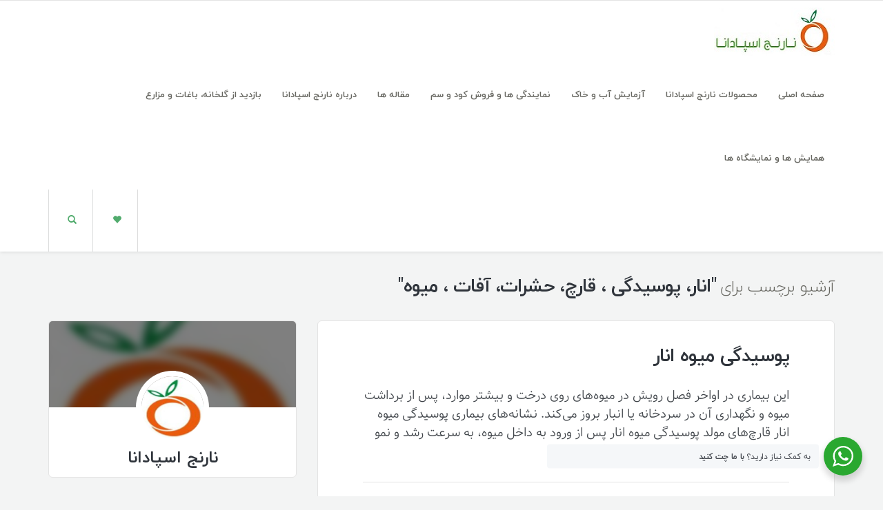

--- FILE ---
content_type: text/html; charset=UTF-8
request_url: https://narenjspadana.ir/tag/%D8%A7%D9%86%D8%A7%D8%B1%D8%8C-%D9%BE%D9%88%D8%B3%DB%8C%D8%AF%DA%AF%DB%8C-%D8%8C-%D9%82%D8%A7%D8%B1%DA%86%D8%8C-%D8%AD%D8%B4%D8%B1%D8%A7%D8%AA%D8%8C-%D8%A2%D9%81%D8%A7%D8%AA-%D8%8C-%D9%85%DB%8C%D9%88/
body_size: 19088
content:
<!DOCTYPE html>
<html dir="rtl" lang="fa-IR">
<head>
	<meta charset="UTF-8" />
	<meta name="viewport" content="width=device-width, initial-scale=1.0" />
	<link rel="pingback" href="https://narenjspadana.ir/xmlrpc.php" />

	<!-- W3TC-include-js-head -->
	<meta name='robots' content='index, follow, max-image-preview:large, max-snippet:-1, max-video-preview:-1' />

	<!-- This site is optimized with the Yoast SEO plugin v26.6 - https://yoast.com/wordpress/plugins/seo/ -->
	<title>بایگانی‌های انار، پوسیدگی ، قارچ، حشرات، آفات ، میوه - مجتمع کشاورزی نارنج اسپادانا، آزمایشگاه خاک و آب</title>
	<link rel="canonical" href="https://narenjspadana.ir/tag/انار،-پوسیدگی-،-قارچ،-حشرات،-آفات-،-میو/" />
	<meta property="og:locale" content="fa_IR" />
	<meta property="og:type" content="article" />
	<meta property="og:title" content="بایگانی‌های انار، پوسیدگی ، قارچ، حشرات، آفات ، میوه - مجتمع کشاورزی نارنج اسپادانا، آزمایشگاه خاک و آب" />
	<meta property="og:url" content="https://narenjspadana.ir/tag/انار،-پوسیدگی-،-قارچ،-حشرات،-آفات-،-میو/" />
	<meta property="og:site_name" content="مجتمع کشاورزی نارنج اسپادانا، آزمایشگاه خاک و آب" />
	<meta name="twitter:card" content="summary_large_image" />
	<script type="application/ld+json" class="yoast-schema-graph">{"@context":"https://schema.org","@graph":[{"@type":"CollectionPage","@id":"https://narenjspadana.ir/tag/%d8%a7%d9%86%d8%a7%d8%b1%d8%8c-%d9%be%d9%88%d8%b3%db%8c%d8%af%da%af%db%8c-%d8%8c-%d9%82%d8%a7%d8%b1%da%86%d8%8c-%d8%ad%d8%b4%d8%b1%d8%a7%d8%aa%d8%8c-%d8%a2%d9%81%d8%a7%d8%aa-%d8%8c-%d9%85%db%8c%d9%88/","url":"https://narenjspadana.ir/tag/%d8%a7%d9%86%d8%a7%d8%b1%d8%8c-%d9%be%d9%88%d8%b3%db%8c%d8%af%da%af%db%8c-%d8%8c-%d9%82%d8%a7%d8%b1%da%86%d8%8c-%d8%ad%d8%b4%d8%b1%d8%a7%d8%aa%d8%8c-%d8%a2%d9%81%d8%a7%d8%aa-%d8%8c-%d9%85%db%8c%d9%88/","name":"بایگانی‌های انار، پوسیدگی ، قارچ، حشرات، آفات ، میوه - مجتمع کشاورزی نارنج اسپادانا، آزمایشگاه خاک و آب","isPartOf":{"@id":"https://narenjspadana.ir/#website"},"primaryImageOfPage":{"@id":"https://narenjspadana.ir/tag/%d8%a7%d9%86%d8%a7%d8%b1%d8%8c-%d9%be%d9%88%d8%b3%db%8c%d8%af%da%af%db%8c-%d8%8c-%d9%82%d8%a7%d8%b1%da%86%d8%8c-%d8%ad%d8%b4%d8%b1%d8%a7%d8%aa%d8%8c-%d8%a2%d9%81%d8%a7%d8%aa-%d8%8c-%d9%85%db%8c%d9%88/#primaryimage"},"image":{"@id":"https://narenjspadana.ir/tag/%d8%a7%d9%86%d8%a7%d8%b1%d8%8c-%d9%be%d9%88%d8%b3%db%8c%d8%af%da%af%db%8c-%d8%8c-%d9%82%d8%a7%d8%b1%da%86%d8%8c-%d8%ad%d8%b4%d8%b1%d8%a7%d8%aa%d8%8c-%d8%a2%d9%81%d8%a7%d8%aa-%d8%8c-%d9%85%db%8c%d9%88/#primaryimage"},"thumbnailUrl":"https://narenjspadana.ir/wp-content/uploads/2022/04/download-6.jpg","breadcrumb":{"@id":"https://narenjspadana.ir/tag/%d8%a7%d9%86%d8%a7%d8%b1%d8%8c-%d9%be%d9%88%d8%b3%db%8c%d8%af%da%af%db%8c-%d8%8c-%d9%82%d8%a7%d8%b1%da%86%d8%8c-%d8%ad%d8%b4%d8%b1%d8%a7%d8%aa%d8%8c-%d8%a2%d9%81%d8%a7%d8%aa-%d8%8c-%d9%85%db%8c%d9%88/#breadcrumb"},"inLanguage":"fa-IR"},{"@type":"ImageObject","inLanguage":"fa-IR","@id":"https://narenjspadana.ir/tag/%d8%a7%d9%86%d8%a7%d8%b1%d8%8c-%d9%be%d9%88%d8%b3%db%8c%d8%af%da%af%db%8c-%d8%8c-%d9%82%d8%a7%d8%b1%da%86%d8%8c-%d8%ad%d8%b4%d8%b1%d8%a7%d8%aa%d8%8c-%d8%a2%d9%81%d8%a7%d8%aa-%d8%8c-%d9%85%db%8c%d9%88/#primaryimage","url":"https://narenjspadana.ir/wp-content/uploads/2022/04/download-6.jpg","contentUrl":"https://narenjspadana.ir/wp-content/uploads/2022/04/download-6.jpg","width":224,"height":225},{"@type":"BreadcrumbList","@id":"https://narenjspadana.ir/tag/%d8%a7%d9%86%d8%a7%d8%b1%d8%8c-%d9%be%d9%88%d8%b3%db%8c%d8%af%da%af%db%8c-%d8%8c-%d9%82%d8%a7%d8%b1%da%86%d8%8c-%d8%ad%d8%b4%d8%b1%d8%a7%d8%aa%d8%8c-%d8%a2%d9%81%d8%a7%d8%aa-%d8%8c-%d9%85%db%8c%d9%88/#breadcrumb","itemListElement":[{"@type":"ListItem","position":1,"name":"خانه","item":"https://narenjspadana.ir/"},{"@type":"ListItem","position":2,"name":"انار، پوسیدگی ، قارچ، حشرات، آفات ، میوه"}]},{"@type":"WebSite","@id":"https://narenjspadana.ir/#website","url":"https://narenjspadana.ir/","name":"مجتمع کشاورزی نارنج اسپادانا، آزمایشگاه خاک و آب","description":"فروش انواع کود و سم و آزمایشگاه  آب و خاک در اصفهان و دهاقان","potentialAction":[{"@type":"SearchAction","target":{"@type":"EntryPoint","urlTemplate":"https://narenjspadana.ir/?s={search_term_string}"},"query-input":{"@type":"PropertyValueSpecification","valueRequired":true,"valueName":"search_term_string"}}],"inLanguage":"fa-IR"}]}</script>
	<!-- / Yoast SEO plugin. -->


<link rel='dns-prefetch' href='//fonts.googleapis.com' />
<link rel="alternate" type="application/rss+xml" title="مجتمع کشاورزی نارنج اسپادانا، آزمایشگاه خاک و آب &raquo; خوراک" href="https://narenjspadana.ir/feed/" />
<link rel="alternate" type="application/rss+xml" title="مجتمع کشاورزی نارنج اسپادانا، آزمایشگاه خاک و آب &raquo; خوراک دیدگاه‌ها" href="https://narenjspadana.ir/comments/feed/" />
<link rel="alternate" type="application/rss+xml" title="مجتمع کشاورزی نارنج اسپادانا، آزمایشگاه خاک و آب &raquo; انار، پوسیدگی ، قارچ، حشرات، آفات ، میوه خوراک برچسب" href="https://narenjspadana.ir/tag/%d8%a7%d9%86%d8%a7%d8%b1%d8%8c-%d9%be%d9%88%d8%b3%db%8c%d8%af%da%af%db%8c-%d8%8c-%d9%82%d8%a7%d8%b1%da%86%d8%8c-%d8%ad%d8%b4%d8%b1%d8%a7%d8%aa%d8%8c-%d8%a2%d9%81%d8%a7%d8%aa-%d8%8c-%d9%85%db%8c%d9%88/feed/" />
<style id='wp-img-auto-sizes-contain-inline-css' type='text/css'>
img:is([sizes=auto i],[sizes^="auto," i]){contain-intrinsic-size:3000px 1500px}
/*# sourceURL=wp-img-auto-sizes-contain-inline-css */
</style>
<style id='wp-emoji-styles-inline-css' type='text/css'>

	img.wp-smiley, img.emoji {
		display: inline !important;
		border: none !important;
		box-shadow: none !important;
		height: 1em !important;
		width: 1em !important;
		margin: 0 0.07em !important;
		vertical-align: -0.1em !important;
		background: none !important;
		padding: 0 !important;
	}
/*# sourceURL=wp-emoji-styles-inline-css */
</style>
<style id='wp-block-library-inline-css' type='text/css'>
:root{--wp-block-synced-color:#7a00df;--wp-block-synced-color--rgb:122,0,223;--wp-bound-block-color:var(--wp-block-synced-color);--wp-editor-canvas-background:#ddd;--wp-admin-theme-color:#007cba;--wp-admin-theme-color--rgb:0,124,186;--wp-admin-theme-color-darker-10:#006ba1;--wp-admin-theme-color-darker-10--rgb:0,107,160.5;--wp-admin-theme-color-darker-20:#005a87;--wp-admin-theme-color-darker-20--rgb:0,90,135;--wp-admin-border-width-focus:2px}@media (min-resolution:192dpi){:root{--wp-admin-border-width-focus:1.5px}}.wp-element-button{cursor:pointer}:root .has-very-light-gray-background-color{background-color:#eee}:root .has-very-dark-gray-background-color{background-color:#313131}:root .has-very-light-gray-color{color:#eee}:root .has-very-dark-gray-color{color:#313131}:root .has-vivid-green-cyan-to-vivid-cyan-blue-gradient-background{background:linear-gradient(135deg,#00d084,#0693e3)}:root .has-purple-crush-gradient-background{background:linear-gradient(135deg,#34e2e4,#4721fb 50%,#ab1dfe)}:root .has-hazy-dawn-gradient-background{background:linear-gradient(135deg,#faaca8,#dad0ec)}:root .has-subdued-olive-gradient-background{background:linear-gradient(135deg,#fafae1,#67a671)}:root .has-atomic-cream-gradient-background{background:linear-gradient(135deg,#fdd79a,#004a59)}:root .has-nightshade-gradient-background{background:linear-gradient(135deg,#330968,#31cdcf)}:root .has-midnight-gradient-background{background:linear-gradient(135deg,#020381,#2874fc)}:root{--wp--preset--font-size--normal:16px;--wp--preset--font-size--huge:42px}.has-regular-font-size{font-size:1em}.has-larger-font-size{font-size:2.625em}.has-normal-font-size{font-size:var(--wp--preset--font-size--normal)}.has-huge-font-size{font-size:var(--wp--preset--font-size--huge)}.has-text-align-center{text-align:center}.has-text-align-left{text-align:left}.has-text-align-right{text-align:right}.has-fit-text{white-space:nowrap!important}#end-resizable-editor-section{display:none}.aligncenter{clear:both}.items-justified-left{justify-content:flex-start}.items-justified-center{justify-content:center}.items-justified-right{justify-content:flex-end}.items-justified-space-between{justify-content:space-between}.screen-reader-text{border:0;clip-path:inset(50%);height:1px;margin:-1px;overflow:hidden;padding:0;position:absolute;width:1px;word-wrap:normal!important}.screen-reader-text:focus{background-color:#ddd;clip-path:none;color:#444;display:block;font-size:1em;height:auto;left:5px;line-height:normal;padding:15px 23px 14px;text-decoration:none;top:5px;width:auto;z-index:100000}html :where(.has-border-color){border-style:solid}html :where([style*=border-top-color]){border-top-style:solid}html :where([style*=border-right-color]){border-right-style:solid}html :where([style*=border-bottom-color]){border-bottom-style:solid}html :where([style*=border-left-color]){border-left-style:solid}html :where([style*=border-width]){border-style:solid}html :where([style*=border-top-width]){border-top-style:solid}html :where([style*=border-right-width]){border-right-style:solid}html :where([style*=border-bottom-width]){border-bottom-style:solid}html :where([style*=border-left-width]){border-left-style:solid}html :where(img[class*=wp-image-]){height:auto;max-width:100%}:where(figure){margin:0 0 1em}html :where(.is-position-sticky){--wp-admin--admin-bar--position-offset:var(--wp-admin--admin-bar--height,0px)}@media screen and (max-width:600px){html :where(.is-position-sticky){--wp-admin--admin-bar--position-offset:0px}}

/*# sourceURL=wp-block-library-inline-css */
</style><style id='wp-block-social-links-inline-css' type='text/css'>
.wp-block-social-links{background:none;box-sizing:border-box;margin-right:0;padding-left:0;padding-right:0;text-indent:0}.wp-block-social-links .wp-social-link a,.wp-block-social-links .wp-social-link a:hover{border-bottom:0;box-shadow:none;text-decoration:none}.wp-block-social-links .wp-social-link svg{height:1em;width:1em}.wp-block-social-links .wp-social-link span:not(.screen-reader-text){font-size:.65em;margin-left:.5em;margin-right:.5em}.wp-block-social-links.has-small-icon-size{font-size:16px}.wp-block-social-links,.wp-block-social-links.has-normal-icon-size{font-size:24px}.wp-block-social-links.has-large-icon-size{font-size:36px}.wp-block-social-links.has-huge-icon-size{font-size:48px}.wp-block-social-links.aligncenter{display:flex;justify-content:center}.wp-block-social-links.alignright{justify-content:flex-end}.wp-block-social-link{border-radius:9999px;display:block}@media not (prefers-reduced-motion){.wp-block-social-link{transition:transform .1s ease}}.wp-block-social-link{height:auto}.wp-block-social-link a{align-items:center;display:flex;line-height:0}.wp-block-social-link:hover{transform:scale(1.1)}.wp-block-social-links .wp-block-social-link.wp-social-link{display:inline-block;margin:0;padding:0}.wp-block-social-links .wp-block-social-link.wp-social-link .wp-block-social-link-anchor,.wp-block-social-links .wp-block-social-link.wp-social-link .wp-block-social-link-anchor svg,.wp-block-social-links .wp-block-social-link.wp-social-link .wp-block-social-link-anchor:active,.wp-block-social-links .wp-block-social-link.wp-social-link .wp-block-social-link-anchor:hover,.wp-block-social-links .wp-block-social-link.wp-social-link .wp-block-social-link-anchor:visited{color:currentColor;fill:currentColor}:where(.wp-block-social-links:not(.is-style-logos-only)) .wp-social-link{background-color:#f0f0f0;color:#444}:where(.wp-block-social-links:not(.is-style-logos-only)) .wp-social-link-amazon{background-color:#f90;color:#fff}:where(.wp-block-social-links:not(.is-style-logos-only)) .wp-social-link-bandcamp{background-color:#1ea0c3;color:#fff}:where(.wp-block-social-links:not(.is-style-logos-only)) .wp-social-link-behance{background-color:#0757fe;color:#fff}:where(.wp-block-social-links:not(.is-style-logos-only)) .wp-social-link-bluesky{background-color:#0a7aff;color:#fff}:where(.wp-block-social-links:not(.is-style-logos-only)) .wp-social-link-codepen{background-color:#1e1f26;color:#fff}:where(.wp-block-social-links:not(.is-style-logos-only)) .wp-social-link-deviantart{background-color:#02e49b;color:#fff}:where(.wp-block-social-links:not(.is-style-logos-only)) .wp-social-link-discord{background-color:#5865f2;color:#fff}:where(.wp-block-social-links:not(.is-style-logos-only)) .wp-social-link-dribbble{background-color:#e94c89;color:#fff}:where(.wp-block-social-links:not(.is-style-logos-only)) .wp-social-link-dropbox{background-color:#4280ff;color:#fff}:where(.wp-block-social-links:not(.is-style-logos-only)) .wp-social-link-etsy{background-color:#f45800;color:#fff}:where(.wp-block-social-links:not(.is-style-logos-only)) .wp-social-link-facebook{background-color:#0866ff;color:#fff}:where(.wp-block-social-links:not(.is-style-logos-only)) .wp-social-link-fivehundredpx{background-color:#000;color:#fff}:where(.wp-block-social-links:not(.is-style-logos-only)) .wp-social-link-flickr{background-color:#0461dd;color:#fff}:where(.wp-block-social-links:not(.is-style-logos-only)) .wp-social-link-foursquare{background-color:#e65678;color:#fff}:where(.wp-block-social-links:not(.is-style-logos-only)) .wp-social-link-github{background-color:#24292d;color:#fff}:where(.wp-block-social-links:not(.is-style-logos-only)) .wp-social-link-goodreads{background-color:#eceadd;color:#382110}:where(.wp-block-social-links:not(.is-style-logos-only)) .wp-social-link-google{background-color:#ea4434;color:#fff}:where(.wp-block-social-links:not(.is-style-logos-only)) .wp-social-link-gravatar{background-color:#1d4fc4;color:#fff}:where(.wp-block-social-links:not(.is-style-logos-only)) .wp-social-link-instagram{background-color:#f00075;color:#fff}:where(.wp-block-social-links:not(.is-style-logos-only)) .wp-social-link-lastfm{background-color:#e21b24;color:#fff}:where(.wp-block-social-links:not(.is-style-logos-only)) .wp-social-link-linkedin{background-color:#0d66c2;color:#fff}:where(.wp-block-social-links:not(.is-style-logos-only)) .wp-social-link-mastodon{background-color:#3288d4;color:#fff}:where(.wp-block-social-links:not(.is-style-logos-only)) .wp-social-link-medium{background-color:#000;color:#fff}:where(.wp-block-social-links:not(.is-style-logos-only)) .wp-social-link-meetup{background-color:#f6405f;color:#fff}:where(.wp-block-social-links:not(.is-style-logos-only)) .wp-social-link-patreon{background-color:#000;color:#fff}:where(.wp-block-social-links:not(.is-style-logos-only)) .wp-social-link-pinterest{background-color:#e60122;color:#fff}:where(.wp-block-social-links:not(.is-style-logos-only)) .wp-social-link-pocket{background-color:#ef4155;color:#fff}:where(.wp-block-social-links:not(.is-style-logos-only)) .wp-social-link-reddit{background-color:#ff4500;color:#fff}:where(.wp-block-social-links:not(.is-style-logos-only)) .wp-social-link-skype{background-color:#0478d7;color:#fff}:where(.wp-block-social-links:not(.is-style-logos-only)) .wp-social-link-snapchat{background-color:#fefc00;color:#fff;stroke:#000}:where(.wp-block-social-links:not(.is-style-logos-only)) .wp-social-link-soundcloud{background-color:#ff5600;color:#fff}:where(.wp-block-social-links:not(.is-style-logos-only)) .wp-social-link-spotify{background-color:#1bd760;color:#fff}:where(.wp-block-social-links:not(.is-style-logos-only)) .wp-social-link-telegram{background-color:#2aabee;color:#fff}:where(.wp-block-social-links:not(.is-style-logos-only)) .wp-social-link-threads{background-color:#000;color:#fff}:where(.wp-block-social-links:not(.is-style-logos-only)) .wp-social-link-tiktok{background-color:#000;color:#fff}:where(.wp-block-social-links:not(.is-style-logos-only)) .wp-social-link-tumblr{background-color:#011835;color:#fff}:where(.wp-block-social-links:not(.is-style-logos-only)) .wp-social-link-twitch{background-color:#6440a4;color:#fff}:where(.wp-block-social-links:not(.is-style-logos-only)) .wp-social-link-twitter{background-color:#1da1f2;color:#fff}:where(.wp-block-social-links:not(.is-style-logos-only)) .wp-social-link-vimeo{background-color:#1eb7ea;color:#fff}:where(.wp-block-social-links:not(.is-style-logos-only)) .wp-social-link-vk{background-color:#4680c2;color:#fff}:where(.wp-block-social-links:not(.is-style-logos-only)) .wp-social-link-wordpress{background-color:#3499cd;color:#fff}:where(.wp-block-social-links:not(.is-style-logos-only)) .wp-social-link-whatsapp{background-color:#25d366;color:#fff}:where(.wp-block-social-links:not(.is-style-logos-only)) .wp-social-link-x{background-color:#000;color:#fff}:where(.wp-block-social-links:not(.is-style-logos-only)) .wp-social-link-yelp{background-color:#d32422;color:#fff}:where(.wp-block-social-links:not(.is-style-logos-only)) .wp-social-link-youtube{background-color:red;color:#fff}:where(.wp-block-social-links.is-style-logos-only) .wp-social-link{background:none}:where(.wp-block-social-links.is-style-logos-only) .wp-social-link svg{height:1.25em;width:1.25em}:where(.wp-block-social-links.is-style-logos-only) .wp-social-link-amazon{color:#f90}:where(.wp-block-social-links.is-style-logos-only) .wp-social-link-bandcamp{color:#1ea0c3}:where(.wp-block-social-links.is-style-logos-only) .wp-social-link-behance{color:#0757fe}:where(.wp-block-social-links.is-style-logos-only) .wp-social-link-bluesky{color:#0a7aff}:where(.wp-block-social-links.is-style-logos-only) .wp-social-link-codepen{color:#1e1f26}:where(.wp-block-social-links.is-style-logos-only) .wp-social-link-deviantart{color:#02e49b}:where(.wp-block-social-links.is-style-logos-only) .wp-social-link-discord{color:#5865f2}:where(.wp-block-social-links.is-style-logos-only) .wp-social-link-dribbble{color:#e94c89}:where(.wp-block-social-links.is-style-logos-only) .wp-social-link-dropbox{color:#4280ff}:where(.wp-block-social-links.is-style-logos-only) .wp-social-link-etsy{color:#f45800}:where(.wp-block-social-links.is-style-logos-only) .wp-social-link-facebook{color:#0866ff}:where(.wp-block-social-links.is-style-logos-only) .wp-social-link-fivehundredpx{color:#000}:where(.wp-block-social-links.is-style-logos-only) .wp-social-link-flickr{color:#0461dd}:where(.wp-block-social-links.is-style-logos-only) .wp-social-link-foursquare{color:#e65678}:where(.wp-block-social-links.is-style-logos-only) .wp-social-link-github{color:#24292d}:where(.wp-block-social-links.is-style-logos-only) .wp-social-link-goodreads{color:#382110}:where(.wp-block-social-links.is-style-logos-only) .wp-social-link-google{color:#ea4434}:where(.wp-block-social-links.is-style-logos-only) .wp-social-link-gravatar{color:#1d4fc4}:where(.wp-block-social-links.is-style-logos-only) .wp-social-link-instagram{color:#f00075}:where(.wp-block-social-links.is-style-logos-only) .wp-social-link-lastfm{color:#e21b24}:where(.wp-block-social-links.is-style-logos-only) .wp-social-link-linkedin{color:#0d66c2}:where(.wp-block-social-links.is-style-logos-only) .wp-social-link-mastodon{color:#3288d4}:where(.wp-block-social-links.is-style-logos-only) .wp-social-link-medium{color:#000}:where(.wp-block-social-links.is-style-logos-only) .wp-social-link-meetup{color:#f6405f}:where(.wp-block-social-links.is-style-logos-only) .wp-social-link-patreon{color:#000}:where(.wp-block-social-links.is-style-logos-only) .wp-social-link-pinterest{color:#e60122}:where(.wp-block-social-links.is-style-logos-only) .wp-social-link-pocket{color:#ef4155}:where(.wp-block-social-links.is-style-logos-only) .wp-social-link-reddit{color:#ff4500}:where(.wp-block-social-links.is-style-logos-only) .wp-social-link-skype{color:#0478d7}:where(.wp-block-social-links.is-style-logos-only) .wp-social-link-snapchat{color:#fff;stroke:#000}:where(.wp-block-social-links.is-style-logos-only) .wp-social-link-soundcloud{color:#ff5600}:where(.wp-block-social-links.is-style-logos-only) .wp-social-link-spotify{color:#1bd760}:where(.wp-block-social-links.is-style-logos-only) .wp-social-link-telegram{color:#2aabee}:where(.wp-block-social-links.is-style-logos-only) .wp-social-link-threads{color:#000}:where(.wp-block-social-links.is-style-logos-only) .wp-social-link-tiktok{color:#000}:where(.wp-block-social-links.is-style-logos-only) .wp-social-link-tumblr{color:#011835}:where(.wp-block-social-links.is-style-logos-only) .wp-social-link-twitch{color:#6440a4}:where(.wp-block-social-links.is-style-logos-only) .wp-social-link-twitter{color:#1da1f2}:where(.wp-block-social-links.is-style-logos-only) .wp-social-link-vimeo{color:#1eb7ea}:where(.wp-block-social-links.is-style-logos-only) .wp-social-link-vk{color:#4680c2}:where(.wp-block-social-links.is-style-logos-only) .wp-social-link-whatsapp{color:#25d366}:where(.wp-block-social-links.is-style-logos-only) .wp-social-link-wordpress{color:#3499cd}:where(.wp-block-social-links.is-style-logos-only) .wp-social-link-x{color:#000}:where(.wp-block-social-links.is-style-logos-only) .wp-social-link-yelp{color:#d32422}:where(.wp-block-social-links.is-style-logos-only) .wp-social-link-youtube{color:red}.wp-block-social-links.is-style-pill-shape .wp-social-link{width:auto}:root :where(.wp-block-social-links .wp-social-link a){padding:.25em}:root :where(.wp-block-social-links.is-style-logos-only .wp-social-link a){padding:0}:root :where(.wp-block-social-links.is-style-pill-shape .wp-social-link a){padding-left:.6666666667em;padding-right:.6666666667em}.wp-block-social-links:not(.has-icon-color):not(.has-icon-background-color) .wp-social-link-snapchat .wp-block-social-link-label{color:#000}
/*# sourceURL=https://narenjspadana.ir/wp-includes/blocks/social-links/style.min.css */
</style>
<style id='global-styles-inline-css' type='text/css'>
:root{--wp--preset--aspect-ratio--square: 1;--wp--preset--aspect-ratio--4-3: 4/3;--wp--preset--aspect-ratio--3-4: 3/4;--wp--preset--aspect-ratio--3-2: 3/2;--wp--preset--aspect-ratio--2-3: 2/3;--wp--preset--aspect-ratio--16-9: 16/9;--wp--preset--aspect-ratio--9-16: 9/16;--wp--preset--color--black: #000000;--wp--preset--color--cyan-bluish-gray: #abb8c3;--wp--preset--color--white: #ffffff;--wp--preset--color--pale-pink: #f78da7;--wp--preset--color--vivid-red: #cf2e2e;--wp--preset--color--luminous-vivid-orange: #ff6900;--wp--preset--color--luminous-vivid-amber: #fcb900;--wp--preset--color--light-green-cyan: #7bdcb5;--wp--preset--color--vivid-green-cyan: #00d084;--wp--preset--color--pale-cyan-blue: #8ed1fc;--wp--preset--color--vivid-cyan-blue: #0693e3;--wp--preset--color--vivid-purple: #9b51e0;--wp--preset--gradient--vivid-cyan-blue-to-vivid-purple: linear-gradient(135deg,rgb(6,147,227) 0%,rgb(155,81,224) 100%);--wp--preset--gradient--light-green-cyan-to-vivid-green-cyan: linear-gradient(135deg,rgb(122,220,180) 0%,rgb(0,208,130) 100%);--wp--preset--gradient--luminous-vivid-amber-to-luminous-vivid-orange: linear-gradient(135deg,rgb(252,185,0) 0%,rgb(255,105,0) 100%);--wp--preset--gradient--luminous-vivid-orange-to-vivid-red: linear-gradient(135deg,rgb(255,105,0) 0%,rgb(207,46,46) 100%);--wp--preset--gradient--very-light-gray-to-cyan-bluish-gray: linear-gradient(135deg,rgb(238,238,238) 0%,rgb(169,184,195) 100%);--wp--preset--gradient--cool-to-warm-spectrum: linear-gradient(135deg,rgb(74,234,220) 0%,rgb(151,120,209) 20%,rgb(207,42,186) 40%,rgb(238,44,130) 60%,rgb(251,105,98) 80%,rgb(254,248,76) 100%);--wp--preset--gradient--blush-light-purple: linear-gradient(135deg,rgb(255,206,236) 0%,rgb(152,150,240) 100%);--wp--preset--gradient--blush-bordeaux: linear-gradient(135deg,rgb(254,205,165) 0%,rgb(254,45,45) 50%,rgb(107,0,62) 100%);--wp--preset--gradient--luminous-dusk: linear-gradient(135deg,rgb(255,203,112) 0%,rgb(199,81,192) 50%,rgb(65,88,208) 100%);--wp--preset--gradient--pale-ocean: linear-gradient(135deg,rgb(255,245,203) 0%,rgb(182,227,212) 50%,rgb(51,167,181) 100%);--wp--preset--gradient--electric-grass: linear-gradient(135deg,rgb(202,248,128) 0%,rgb(113,206,126) 100%);--wp--preset--gradient--midnight: linear-gradient(135deg,rgb(2,3,129) 0%,rgb(40,116,252) 100%);--wp--preset--font-size--small: 13px;--wp--preset--font-size--medium: 20px;--wp--preset--font-size--large: 36px;--wp--preset--font-size--x-large: 42px;--wp--preset--spacing--20: 0.44rem;--wp--preset--spacing--30: 0.67rem;--wp--preset--spacing--40: 1rem;--wp--preset--spacing--50: 1.5rem;--wp--preset--spacing--60: 2.25rem;--wp--preset--spacing--70: 3.38rem;--wp--preset--spacing--80: 5.06rem;--wp--preset--shadow--natural: 6px 6px 9px rgba(0, 0, 0, 0.2);--wp--preset--shadow--deep: 12px 12px 50px rgba(0, 0, 0, 0.4);--wp--preset--shadow--sharp: 6px 6px 0px rgba(0, 0, 0, 0.2);--wp--preset--shadow--outlined: 6px 6px 0px -3px rgb(255, 255, 255), 6px 6px rgb(0, 0, 0);--wp--preset--shadow--crisp: 6px 6px 0px rgb(0, 0, 0);}:where(.is-layout-flex){gap: 0.5em;}:where(.is-layout-grid){gap: 0.5em;}body .is-layout-flex{display: flex;}.is-layout-flex{flex-wrap: wrap;align-items: center;}.is-layout-flex > :is(*, div){margin: 0;}body .is-layout-grid{display: grid;}.is-layout-grid > :is(*, div){margin: 0;}:where(.wp-block-columns.is-layout-flex){gap: 2em;}:where(.wp-block-columns.is-layout-grid){gap: 2em;}:where(.wp-block-post-template.is-layout-flex){gap: 1.25em;}:where(.wp-block-post-template.is-layout-grid){gap: 1.25em;}.has-black-color{color: var(--wp--preset--color--black) !important;}.has-cyan-bluish-gray-color{color: var(--wp--preset--color--cyan-bluish-gray) !important;}.has-white-color{color: var(--wp--preset--color--white) !important;}.has-pale-pink-color{color: var(--wp--preset--color--pale-pink) !important;}.has-vivid-red-color{color: var(--wp--preset--color--vivid-red) !important;}.has-luminous-vivid-orange-color{color: var(--wp--preset--color--luminous-vivid-orange) !important;}.has-luminous-vivid-amber-color{color: var(--wp--preset--color--luminous-vivid-amber) !important;}.has-light-green-cyan-color{color: var(--wp--preset--color--light-green-cyan) !important;}.has-vivid-green-cyan-color{color: var(--wp--preset--color--vivid-green-cyan) !important;}.has-pale-cyan-blue-color{color: var(--wp--preset--color--pale-cyan-blue) !important;}.has-vivid-cyan-blue-color{color: var(--wp--preset--color--vivid-cyan-blue) !important;}.has-vivid-purple-color{color: var(--wp--preset--color--vivid-purple) !important;}.has-black-background-color{background-color: var(--wp--preset--color--black) !important;}.has-cyan-bluish-gray-background-color{background-color: var(--wp--preset--color--cyan-bluish-gray) !important;}.has-white-background-color{background-color: var(--wp--preset--color--white) !important;}.has-pale-pink-background-color{background-color: var(--wp--preset--color--pale-pink) !important;}.has-vivid-red-background-color{background-color: var(--wp--preset--color--vivid-red) !important;}.has-luminous-vivid-orange-background-color{background-color: var(--wp--preset--color--luminous-vivid-orange) !important;}.has-luminous-vivid-amber-background-color{background-color: var(--wp--preset--color--luminous-vivid-amber) !important;}.has-light-green-cyan-background-color{background-color: var(--wp--preset--color--light-green-cyan) !important;}.has-vivid-green-cyan-background-color{background-color: var(--wp--preset--color--vivid-green-cyan) !important;}.has-pale-cyan-blue-background-color{background-color: var(--wp--preset--color--pale-cyan-blue) !important;}.has-vivid-cyan-blue-background-color{background-color: var(--wp--preset--color--vivid-cyan-blue) !important;}.has-vivid-purple-background-color{background-color: var(--wp--preset--color--vivid-purple) !important;}.has-black-border-color{border-color: var(--wp--preset--color--black) !important;}.has-cyan-bluish-gray-border-color{border-color: var(--wp--preset--color--cyan-bluish-gray) !important;}.has-white-border-color{border-color: var(--wp--preset--color--white) !important;}.has-pale-pink-border-color{border-color: var(--wp--preset--color--pale-pink) !important;}.has-vivid-red-border-color{border-color: var(--wp--preset--color--vivid-red) !important;}.has-luminous-vivid-orange-border-color{border-color: var(--wp--preset--color--luminous-vivid-orange) !important;}.has-luminous-vivid-amber-border-color{border-color: var(--wp--preset--color--luminous-vivid-amber) !important;}.has-light-green-cyan-border-color{border-color: var(--wp--preset--color--light-green-cyan) !important;}.has-vivid-green-cyan-border-color{border-color: var(--wp--preset--color--vivid-green-cyan) !important;}.has-pale-cyan-blue-border-color{border-color: var(--wp--preset--color--pale-cyan-blue) !important;}.has-vivid-cyan-blue-border-color{border-color: var(--wp--preset--color--vivid-cyan-blue) !important;}.has-vivid-purple-border-color{border-color: var(--wp--preset--color--vivid-purple) !important;}.has-vivid-cyan-blue-to-vivid-purple-gradient-background{background: var(--wp--preset--gradient--vivid-cyan-blue-to-vivid-purple) !important;}.has-light-green-cyan-to-vivid-green-cyan-gradient-background{background: var(--wp--preset--gradient--light-green-cyan-to-vivid-green-cyan) !important;}.has-luminous-vivid-amber-to-luminous-vivid-orange-gradient-background{background: var(--wp--preset--gradient--luminous-vivid-amber-to-luminous-vivid-orange) !important;}.has-luminous-vivid-orange-to-vivid-red-gradient-background{background: var(--wp--preset--gradient--luminous-vivid-orange-to-vivid-red) !important;}.has-very-light-gray-to-cyan-bluish-gray-gradient-background{background: var(--wp--preset--gradient--very-light-gray-to-cyan-bluish-gray) !important;}.has-cool-to-warm-spectrum-gradient-background{background: var(--wp--preset--gradient--cool-to-warm-spectrum) !important;}.has-blush-light-purple-gradient-background{background: var(--wp--preset--gradient--blush-light-purple) !important;}.has-blush-bordeaux-gradient-background{background: var(--wp--preset--gradient--blush-bordeaux) !important;}.has-luminous-dusk-gradient-background{background: var(--wp--preset--gradient--luminous-dusk) !important;}.has-pale-ocean-gradient-background{background: var(--wp--preset--gradient--pale-ocean) !important;}.has-electric-grass-gradient-background{background: var(--wp--preset--gradient--electric-grass) !important;}.has-midnight-gradient-background{background: var(--wp--preset--gradient--midnight) !important;}.has-small-font-size{font-size: var(--wp--preset--font-size--small) !important;}.has-medium-font-size{font-size: var(--wp--preset--font-size--medium) !important;}.has-large-font-size{font-size: var(--wp--preset--font-size--large) !important;}.has-x-large-font-size{font-size: var(--wp--preset--font-size--x-large) !important;}
/*# sourceURL=global-styles-inline-css */
</style>

<style id='classic-theme-styles-inline-css' type='text/css'>
/*! This file is auto-generated */
.wp-block-button__link{color:#fff;background-color:#32373c;border-radius:9999px;box-shadow:none;text-decoration:none;padding:calc(.667em + 2px) calc(1.333em + 2px);font-size:1.125em}.wp-block-file__button{background:#32373c;color:#fff;text-decoration:none}
/*# sourceURL=/wp-includes/css/classic-themes.min.css */
</style>
<link rel='stylesheet' id='nta-css-popup-rtl-css' href='https://narenjspadana.ir/wp-content/plugins/wp-whatsapp/assets/dist/css/style-rtl.css?ver=6.9' type='text/css' media='all' />
<link rel='stylesheet' id='weather-atlas-public-css' href='https://narenjspadana.ir/wp-content/plugins/weather-atlas/public/css/weather-atlas-public.min.css?ver=3.0.4' type='text/css' media='all' />
<link rel='stylesheet' id='weather-icons-css' href='https://narenjspadana.ir/wp-content/plugins/weather-atlas/public/font/weather-icons/weather-icons.min.css?ver=3.0.4' type='text/css' media='all' />
<link rel='stylesheet' id='wpb-google-fonts-css' href='//fonts.googleapis.com/css?family=Open+Sans&#038;ver=6.9' type='text/css' media='all' />
<link rel='stylesheet' id='wpcloudy-css' href='https://narenjspadana.ir/wp-content/plugins/wp-cloudy/css/wpcloudy.min.css?ver=6.9' type='text/css' media='all' />
<link rel='stylesheet' id='readable-google-fonts-css' href='https://fonts.googleapis.com/css?family=Open+Sans%3A300%2C400%2C700%7CLato%3A700%2C900&#038;ver=6.9' type='text/css' media='all' />
<link rel='stylesheet' id='readable-main-css' href='https://narenjspadana.ir/wp-content/themes/khana/assets/stylesheets/main.css?ver=2.3.2' type='text/css' media='all' />
<style id='readable-main-inline-css' type='text/css'>

/******************
Primary theme color
*******************/

.social__container, .search__container, .search-panel .search-panel__text, .navigation > li.current-menu-item > a, .navigation > li:hover > a, .navigation > li.current-menu-ancestor > a, .widget-contact__title, .navigation .sub-menu > li > a:hover, .error .primary-color {
	color: #51ab6d}

.social .social__dropdown, .navbar-toggle, .widget_search .search-submit {
	background: #51ab6d}

::selection {
	background: #51ab6d}

.wpcf7-submit, .navigation > li > a:after, .btn-primary, #submitWPComment {
	background: linear-gradient(to bottom, #51ab6d, #499a62)
}

blockquote, .wpcf7-submit, .btn-primary, .navbar-toggle, #submitWPComment {
	border-color: #51ab6d}

.search__container:hover, .social__container:hover {
	color: #499a62}

@media (min-width: 992px) {
	.navigation .sub-menu > li > a {
		background: #51ab6d	}
}

.wpcf7-submit:hover, .btn-primary:hover, .social .social__dropdown li a:hover, #submitWPComment:hover {
	background: #499a62}

@media (min-width: 992px) {
	.navigation .sub-menu > li > a:hover {
		background: #499a62	}
}

.wpcf7-submit:hover, .navigation .sub-menu > li > a, .navigation .sub-menu, .btn-primary:hover, .social .social__dropdown li .social__container, #submitWPComment:hover {
	border-color: #499a62}

.format-link { background: -webkit-radial-gradient(50% 50%, circle closest-corner, #51ab6d 0%, #45915d 100%); background: radial-gradient(circle closest-corner at 50% 50%, #51ab6d 0%, #45915d 100%);}

/******************
Text color
*******************/

.post-content, .post-content--narrow, body .su-tabs-style-default .su-tabs-pane {
	color: #40454a}

/******************
Link color
*******************/

a, .menu li a, .pptwj .pptwj-tabs-wrap .tab-links li a.selected, .pptwj .pptwj-tabs-wrap .tab-links li a:hover, .pptwj .pptwj-tabs-wrap .boxes ul.tab-filter-list li a:hover, .pptwj .pptwj-tabs-wrap .boxes ul.tab-filter-list li a.selected, .pagination .prev, .pagination .next, .pagination__page-numbers .current, .latest-posts__meta-content a.latest-posts__meta-content-author-link {
	color: #51ab6d}

.widget_tag_cloud a, .tags a {
	border-color: #51ab6d}

a:hover, .menu li a:hover {
	color: #45915d}

.widget_tag_cloud a:hover, .tags a:hover, .pptwj .pptwj-tabs-wrap .boxes ul.tab-filter-list li a.selected:after, .pptwj .pptwj-tabs-wrap .boxes ul.tab-filter-list li a:hover:after {
	background-color: #51ab6d}

/******************
Headings dark
*******************/
h1, h1 a, .h1 a, .h2, h2, h2 a, .h2 a, h4, h4 a, .h4 a, h5, h5 a, .h5 a, .zem_rp_title {
	color: #2f343b}

/******************
Headings light
*******************/
h3, h3 a, .h3 a, h6, h6 a, .h6 a, .wp_rp_excerpt {
	color: #666660}

/******************
Navbar background
*******************/
.header {
	background-color: #ffffff}

/******************
Footer background
*******************/
.footer, .copyrights {
	background-color: #ffffff}

/******************
Navbar text color
*******************/

.navigation > li > a {
	color: #666660}

/******************
Navbar dropdown text color
*******************/

@media (min-width: 992px) {
	.navigation .sub-menu > li > a, .navigation .sub-menu > li > a:hover {
		color: #f3f4f4	}
}

/* WP Customizer end */


/*# sourceURL=readable-main-inline-css */
</style>
<script type="text/javascript" src="https://narenjspadana.ir/wp-includes/js/jquery/jquery.min.js?ver=3.7.1" id="jquery-core-js"></script>
<script type="text/javascript" src="https://narenjspadana.ir/wp-includes/js/jquery/jquery-migrate.min.js?ver=3.4.1" id="jquery-migrate-js"></script>
<link rel="https://api.w.org/" href="https://narenjspadana.ir/wp-json/" /><link rel="alternate" title="JSON" type="application/json" href="https://narenjspadana.ir/wp-json/wp/v2/tags/62" /><link rel="EditURI" type="application/rsd+xml" title="RSD" href="https://narenjspadana.ir/xmlrpc.php?rsd" />
<link rel="stylesheet" href="https://narenjspadana.ir/wp-content/themes/khana/rtl.css" type="text/css" media="screen" /><meta name="generator" content="WordPress 6.9" />
<!-- Analytics by WP Statistics - https://wp-statistics.com -->
			<link rel="shortcut icon" href="https://narenjspadana.ir/wp-content/uploads/2021/11/12.png">
		<style type="text/css">.recentcomments a{display:inline !important;padding:0 !important;margin:0 !important;}</style>	<!-- W3TC-include-css -->
</head>

<body class="rtl archive tag tag-62 wp-theme-khana">
<!-- W3TC-include-js-body-start -->

	<!-- Search - Open panel -->
	<div class="search-panel">
		<a href="https://narenjspadana.ir/" class="search-panel__close  js--toggle-search-mode" title="خروج از جستجو"><i class="glyphicon glyphicon-remove"></i></a>
		<div class="container">
			<div class="row">
				<div class="col-xs-12">
					<form action="https://narenjspadana.ir/">
						<input type="text" class="search-panel__form  js--search-panel-text" name="s" placeholder="چیزی بنویسید...">
						<p class="search-panel__text">برای مشاهده یافته ها از کلید Enter و برای خروج از کلید Esc استفاده کنید.</p>
					</form>
				</div>
			</div>
		</div>
	</div>

	<div class="page-content-container"><!-- ends in the footer.php -->
		<!-- header -->
		<header class="header  push-down-45">
			<div class="container">
				<div class="logo  pull-left">
					<a href="https://narenjspadana.ir/">
													<img src="https://narenjspadana.ir/wp-content/uploads/2022/01/Untitled.jpg" alt="مجتمع کشاورزی نارنج اسپادانا، آزمایشگاه خاک و آب" srcset="https://narenjspadana.ir/wp-content/uploads/2022/01/Untitled.jpg" />
											</a>
				</div>

				<!-- Brand and toggle get grouped for better mobile display -->
				<div class="navbar-header">
					<button type="button" class="navbar-toggle" data-toggle="collapse" data-target="#readable-navbar-collapse">
						<span class="sr-only">فهرست ناوبری</span>
						<span class="icon-bar"></span>
						<span class="icon-bar"></span>
						<span class="icon-bar"></span>
					</button>
				</div>
				<nav class="navbar  navbar-default" role="navigation">

					<!-- Collect the nav links, forms, and other content for toggling -->
					<div class="collapse  navbar-collapse" id="readable-navbar-collapse">
						<ul id="menu-main-menu" class="navigation"><li id="menu-item-2264" class="menu-item menu-item-type-post_type menu-item-object-page menu-item-home menu-item-2264"><a href="https://narenjspadana.ir/">صفحه اصلی</a></li>
<li id="menu-item-3299" class="menu-item menu-item-type-taxonomy menu-item-object-category menu-item-3299"><a href="https://narenjspadana.ir/category/fertilizers/%d9%86%d9%85%d8%a7%db%8c%d9%86%d8%af%da%af%db%8c-%d8%a7%d9%86%d8%ad%d8%b5%d8%a7%d8%b1%db%8c-%d9%81%d8%b1%d9%88%d8%ba-%d8%af%d8%b4%d8%aa-%d8%af%d8%b1-%d8%a7%d8%b3%d8%aa%d8%a7%d9%86-%d9%84%d8%b1%d8%b3/agencies/fer/">محصولات نارنج اسپادانا</a></li>
<li id="menu-item-2449" class="menu-item menu-item-type-taxonomy menu-item-object-category menu-item-2449"><a href="https://narenjspadana.ir/category/water-and-soil-testing/">آزمایش آب و خاک</a></li>
<li id="menu-item-3296" class="menu-item menu-item-type-taxonomy menu-item-object-category menu-item-has-children menu-item-3296"><a href="https://narenjspadana.ir/category/fertilizers/%d9%86%d9%85%d8%a7%db%8c%d9%86%d8%af%da%af%db%8c-%d8%a7%d9%86%d8%ad%d8%b5%d8%a7%d8%b1%db%8c-%d9%81%d8%b1%d9%88%d8%ba-%d8%af%d8%b4%d8%aa-%d8%af%d8%b1-%d8%a7%d8%b3%d8%aa%d8%a7%d9%86-%d9%84%d8%b1%d8%b3/agencies/">نمایندگی ها و فروش کود و سم</a>
<ul class="sub-menu">
	<li id="menu-item-3298" class="menu-item menu-item-type-taxonomy menu-item-object-category menu-item-3298"><a href="https://narenjspadana.ir/category/fertilizers/%d9%86%d9%85%d8%a7%db%8c%d9%86%d8%af%da%af%db%8c-%d8%a7%d9%86%d8%ad%d8%b5%d8%a7%d8%b1%db%8c-%d9%81%d8%b1%d9%88%d8%ba-%d8%af%d8%b4%d8%aa-%d8%af%d8%b1-%d8%a7%d8%b3%d8%aa%d8%a7%d9%86-%d9%84%d8%b1%d8%b3/agencies/ravis/">نمایندگی شرکت راویس</a></li>
	<li id="menu-item-4855" class="menu-item menu-item-type-taxonomy menu-item-object-category menu-item-4855"><a href="https://narenjspadana.ir/category/fertilizers/%d9%86%d9%85%d8%a7%db%8c%d9%86%d8%af%da%af%db%8c-%d8%a7%d9%86%d8%ad%d8%b5%d8%a7%d8%b1%db%8c-%d9%81%d8%b1%d9%88%d8%ba-%d8%af%d8%b4%d8%aa-%d8%af%d8%b1-%d8%a7%d8%b3%d8%aa%d8%a7%d9%86-%d9%84%d8%b1%d8%b3/agencies/kiasam/">نمایندگی شرکت کیاسم</a></li>
	<li id="menu-item-3854" class="menu-item menu-item-type-taxonomy menu-item-object-category menu-item-3854"><a href="https://narenjspadana.ir/category/fertilizers/%d9%86%d9%85%d8%a7%db%8c%d9%86%d8%af%da%af%db%8c-%d8%a7%d9%86%d8%ad%d8%b5%d8%a7%d8%b1%db%8c-%d9%81%d8%b1%d9%88%d8%ba-%d8%af%d8%b4%d8%aa-%d8%af%d8%b1-%d8%a7%d8%b3%d8%aa%d8%a7%d9%86-%d9%84%d8%b1%d8%b3/agencies/iramon/">نمایندگی شرکت ایرامون</a></li>
	<li id="menu-item-3297" class="menu-item menu-item-type-taxonomy menu-item-object-category menu-item-3297"><a href="https://narenjspadana.ir/category/fertilizers/%d9%86%d9%85%d8%a7%db%8c%d9%86%d8%af%da%af%db%8c-%d8%a7%d9%86%d8%ad%d8%b5%d8%a7%d8%b1%db%8c-%d9%81%d8%b1%d9%88%d8%ba-%d8%af%d8%b4%d8%aa-%d8%af%d8%b1-%d8%a7%d8%b3%d8%aa%d8%a7%d9%86-%d9%84%d8%b1%d8%b3/agencies/%d9%86%d9%85%d8%a7%db%8c%d9%86%d8%af%da%af%db%8c-%d8%b1%d8%ac%d8%a7-%d8%b4%db%8c%d9%85%db%8c/">نمایندگی رجا شیمی</a></li>
	<li id="menu-item-2567" class="menu-item menu-item-type-taxonomy menu-item-object-category menu-item-2567"><a href="https://narenjspadana.ir/category/fertilizers/">کود و سموم</a></li>
</ul>
</li>
<li id="menu-item-2450" class="menu-item menu-item-type-taxonomy menu-item-object-category menu-item-2450"><a href="https://narenjspadana.ir/category/articles/">مقاله ها</a></li>
<li id="menu-item-1928" class="menu-item menu-item-type-post_type menu-item-object-page menu-item-has-children menu-item-1928"><a href="https://narenjspadana.ir/about-narenjspadana/">درباره نارنج اسپادانا</a>
<ul class="sub-menu">
	<li id="menu-item-1820" class="menu-item menu-item-type-post_type menu-item-object-page menu-item-1820"><a href="https://narenjspadana.ir/about_us/">تماس با ما</a></li>
</ul>
</li>
<li id="menu-item-3300" class="menu-item menu-item-type-taxonomy menu-item-object-category menu-item-3300"><a href="https://narenjspadana.ir/category/visits/">بازدید از گلخانه، باغات و مزارع</a></li>
<li id="menu-item-3305" class="menu-item menu-item-type-taxonomy menu-item-object-category menu-item-3305"><a href="https://narenjspadana.ir/category/conferences-exhibitions/">همایش ها و نمایشگاه ها</a></li>
</ul>						<a href="#" class="search__container--mobile  js--toggle-search-mode  visible-xs  visible-sm"> <span class="glyphicon  glyphicon-search"></span></a>
					</div><!-- /.navbar-collapse -->
				</nav>
				<div class="hidden-xs  hidden-sm">
					<a href="#" class="search__container  js--toggle-search-mode"> <span class="glyphicon  glyphicon-search"></span></a>
										<div class="social">
						<a href="#" class="social__container  js--blank-link"><span class="glyphicon  glyphicon-heart"></span></a>
						<ul class="social__dropdown">
														<li>
								<a href="https://www.instagram.com/narenjespadana/"  class="social__container"> <span class="zocial-instagram"></span></a>
							</li>
													</ul>
					</div>
									</div>
			</div>
		</header><div class="container">

	
<div class="archives-title">
	<h3>آرشیو برچسب برای  <span class="archives-title__subtitle h2">&quot;انار، پوسیدگی ، قارچ، حشرات، آفات ، میوه&quot;</span></h3>
</div>
	<div class="row">
		<div class="col-xs-12  col-md-8" role="main">
			
		<article class="boxed push-down-30 post-2909 post type-post status-publish format-standard has-post-thumbnail hentry category-articles tag-62">

			
			<!-- Start of the blogpost -->
			<div class="row">
				<div class="col-xs-10  col-xs-offset-1">

					<!-- Start of the content -->
					<div class="post-content--narrow">
						<h2 class="post-content__title  entry-title">
							<a href="https://narenjspadana.ir/%d9%be%d9%88%d8%b3%db%8c%d8%af%da%af%db%8c-%d9%85%db%8c%d9%88%d9%87-%d8%a7%d9%86%d8%a7%d8%b1/">پوسیدگی میوه انار</a>
						</h2>
						<div class="post-content__text">
							<p>این بیماری در اواخر فصل رویش در میوه‌های روی درخت و بیشتر موارد، پس از برداشت میوه و نگهداری آن در سردخانه یا انبار بروز می‌کند. نشانه‌های بیماری پوسیدگی میوه انار قارچ‌های مولد پوسیدگی میوه انار پس از ورود به داخل میوه، به سرعت رشد و نمو می‌کنند و زیاد می‌شوند. در این حالت گوشت &#8230;</p>
						</div>
					</div>
					<!-- End of the content -->

											<a href="https://narenjspadana.ir/%d9%be%d9%88%d8%b3%db%8c%d8%af%da%af%db%8c-%d9%85%db%8c%d9%88%d9%87-%d8%a7%d9%86%d8%a7%d8%b1/" class="read-more">
							ادامه مطلب							<div class="read-more__arrow">
								<span class="glyphicon  glyphicon-chevron-right"></span>
							</div>
						</a>
									</div>
			</div>
		</article>

	
			<!-- Start of pagination -->
			<nav class="center">
				<div class="pagination">
					<div class="row">
											</div>
				</div>
			</nav>
			<!-- End of pagination -->
		</div>

			<div class="col-xs-12  col-md-4">

			<div class="widget-author  boxed  boxed--padded  push-down-30">
				<div class="widget-author__image-container">
					<div class="widget-author__avatar--blurred">
						<img alt='' src='https://secure.gravatar.com/avatar/4580792ee3dc4e2903cfd1b78b78c5e4fec4288b8df2e604715ca42a571d871a?s=90&#038;d=mm&#038;r=g' srcset='https://secure.gravatar.com/avatar/4580792ee3dc4e2903cfd1b78b78c5e4fec4288b8df2e604715ca42a571d871a?s=180&#038;d=mm&#038;r=g 2x' class='avatar avatar-90 photo' height='90' width='90' loading='lazy' decoding='async'/>					</div>
					<a href="https://narenjspadana.ir/author/admin/" class="widget-author__avatar">
						<img alt='' src='https://secure.gravatar.com/avatar/4580792ee3dc4e2903cfd1b78b78c5e4fec4288b8df2e604715ca42a571d871a?s=90&#038;d=mm&#038;r=g' srcset='https://secure.gravatar.com/avatar/4580792ee3dc4e2903cfd1b78b78c5e4fec4288b8df2e604715ca42a571d871a?s=180&#038;d=mm&#038;r=g 2x' class='avatar avatar-90 photo' height='90' width='90' loading='lazy' decoding='async'/>					</a>
				</div>
				<div class="row">
					<div class="col-xs-10  col-xs-offset-1">
						<h4>نارنج اسپادانا</h4>						
																	</div>
				</div>

			</div>
						<div class="sidebar  boxed  push-down-30">
				<div class="row">
					<div class="col-xs-10  col-xs-offset-1">
						<div class="widget_search  push-down-30"><form role="search" method="get" class="search-form" action="https://narenjspadana.ir/">
				<label>
					<span class="screen-reader-text">جستجو برای:</span>
					<input type="search" class="search-field" placeholder="جستجو &hellip;" value="" name="s" />
				</label>
				<input type="submit" class="search-submit" value="جستجو" />
			</form></div><div class="widget_categories  push-down-30"><h6>دسته‌ها</h6><hr>
			<ul>
					<li class="cat-item cat-item-4"><a href="https://narenjspadana.ir/category/water-and-soil-testing/">آزمایش آب و خاک</a>
</li>
	<li class="cat-item cat-item-34"><a href="https://narenjspadana.ir/category/lab/">آزمایشگاه</a>
</li>
	<li class="cat-item cat-item-84"><a href="https://narenjspadana.ir/category/visits/">بازدید از گلخانه، باغات و مزارع</a>
</li>
	<li class="cat-item cat-item-35"><a href="https://narenjspadana.ir/category/fertilizers/%d9%86%d9%85%d8%a7%db%8c%d9%86%d8%af%da%af%db%8c-%d8%a7%d9%86%d8%ad%d8%b5%d8%a7%d8%b1%db%8c-%d9%81%d8%b1%d9%88%d8%ba-%d8%af%d8%b4%d8%aa-%d8%af%d8%b1-%d8%a7%d8%b3%d8%aa%d8%a7%d9%86-%d9%84%d8%b1%d8%b3/agencies/fer/">برند نیورایز</a>
</li>
	<li class="cat-item cat-item-1"><a href="https://narenjspadana.ir/category/uncategorized/">دسته بندی نشده</a>
</li>
	<li class="cat-item cat-item-27"><a href="https://narenjspadana.ir/category/fertilizers/">کود و سموم</a>
</li>
	<li class="cat-item cat-item-3"><a href="https://narenjspadana.ir/category/articles/">مقاله ها</a>
</li>
	<li class="cat-item cat-item-88"><a href="https://narenjspadana.ir/category/fertilizers/%d9%86%d9%85%d8%a7%db%8c%d9%86%d8%af%da%af%db%8c-%d8%a7%d9%86%d8%ad%d8%b5%d8%a7%d8%b1%db%8c-%d9%81%d8%b1%d9%88%d8%ba-%d8%af%d8%b4%d8%aa-%d8%af%d8%b1-%d8%a7%d8%b3%d8%aa%d8%a7%d9%86-%d9%84%d8%b1%d8%b3/">نمایندگی انحصاری فروغ دشت در استان لرستان و چهار محال و بختیاری</a>
</li>
	<li class="cat-item cat-item-81"><a href="https://narenjspadana.ir/category/fertilizers/%d9%86%d9%85%d8%a7%db%8c%d9%86%d8%af%da%af%db%8c-%d8%a7%d9%86%d8%ad%d8%b5%d8%a7%d8%b1%db%8c-%d9%81%d8%b1%d9%88%d8%ba-%d8%af%d8%b4%d8%aa-%d8%af%d8%b1-%d8%a7%d8%b3%d8%aa%d8%a7%d9%86-%d9%84%d8%b1%d8%b3/agencies/%d9%86%d9%85%d8%a7%db%8c%d9%86%d8%af%da%af%db%8c-%d8%b1%d8%ac%d8%a7-%d8%b4%db%8c%d9%85%db%8c/">نمایندگی رجا شیمی</a>
</li>
	<li class="cat-item cat-item-86"><a href="https://narenjspadana.ir/category/fertilizers/%d9%86%d9%85%d8%a7%db%8c%d9%86%d8%af%da%af%db%8c-%d8%a7%d9%86%d8%ad%d8%b5%d8%a7%d8%b1%db%8c-%d9%81%d8%b1%d9%88%d8%ba-%d8%af%d8%b4%d8%aa-%d8%af%d8%b1-%d8%a7%d8%b3%d8%aa%d8%a7%d9%86-%d9%84%d8%b1%d8%b3/agencies/iramon/">نمایندگی شرکت ایرامون</a>
</li>
	<li class="cat-item cat-item-82"><a href="https://narenjspadana.ir/category/fertilizers/%d9%86%d9%85%d8%a7%db%8c%d9%86%d8%af%da%af%db%8c-%d8%a7%d9%86%d8%ad%d8%b5%d8%a7%d8%b1%db%8c-%d9%81%d8%b1%d9%88%d8%ba-%d8%af%d8%b4%d8%aa-%d8%af%d8%b1-%d8%a7%d8%b3%d8%aa%d8%a7%d9%86-%d9%84%d8%b1%d8%b3/agencies/ravis/">نمایندگی شرکت راویس</a>
</li>
	<li class="cat-item cat-item-83"><a href="https://narenjspadana.ir/category/fertilizers/%d9%86%d9%85%d8%a7%db%8c%d9%86%d8%af%da%af%db%8c-%d8%a7%d9%86%d8%ad%d8%b5%d8%a7%d8%b1%db%8c-%d9%81%d8%b1%d9%88%d8%ba-%d8%af%d8%b4%d8%aa-%d8%af%d8%b1-%d8%a7%d8%b3%d8%aa%d8%a7%d9%86-%d9%84%d8%b1%d8%b3/agencies/">نمایندگی ها و فروش کود و سم</a>
</li>
	<li class="cat-item cat-item-85"><a href="https://narenjspadana.ir/category/conferences-exhibitions/">همایش ها و نمایشگاه ها</a>
</li>
			</ul>

			</div><div class="widget_categories  push-down-30"><h6>دسته‌ها</h6><hr>
			<ul>
					<li class="cat-item cat-item-4"><a href="https://narenjspadana.ir/category/water-and-soil-testing/">آزمایش آب و خاک</a> (8)
</li>
	<li class="cat-item cat-item-34"><a href="https://narenjspadana.ir/category/lab/">آزمایشگاه</a> (1)
</li>
	<li class="cat-item cat-item-84"><a href="https://narenjspadana.ir/category/visits/">بازدید از گلخانه، باغات و مزارع</a> (11)
</li>
	<li class="cat-item cat-item-35"><a href="https://narenjspadana.ir/category/fertilizers/%d9%86%d9%85%d8%a7%db%8c%d9%86%d8%af%da%af%db%8c-%d8%a7%d9%86%d8%ad%d8%b5%d8%a7%d8%b1%db%8c-%d9%81%d8%b1%d9%88%d8%ba-%d8%af%d8%b4%d8%aa-%d8%af%d8%b1-%d8%a7%d8%b3%d8%aa%d8%a7%d9%86-%d9%84%d8%b1%d8%b3/agencies/fer/">برند نیورایز</a> (23)
</li>
	<li class="cat-item cat-item-1"><a href="https://narenjspadana.ir/category/uncategorized/">دسته بندی نشده</a> (3)
</li>
	<li class="cat-item cat-item-27"><a href="https://narenjspadana.ir/category/fertilizers/">کود و سموم</a> (60)
</li>
	<li class="cat-item cat-item-3"><a href="https://narenjspadana.ir/category/articles/">مقاله ها</a> (197)
</li>
	<li class="cat-item cat-item-88"><a href="https://narenjspadana.ir/category/fertilizers/%d9%86%d9%85%d8%a7%db%8c%d9%86%d8%af%da%af%db%8c-%d8%a7%d9%86%d8%ad%d8%b5%d8%a7%d8%b1%db%8c-%d9%81%d8%b1%d9%88%d8%ba-%d8%af%d8%b4%d8%aa-%d8%af%d8%b1-%d8%a7%d8%b3%d8%aa%d8%a7%d9%86-%d9%84%d8%b1%d8%b3/">نمایندگی انحصاری فروغ دشت در استان لرستان و چهار محال و بختیاری</a> (23)
</li>
	<li class="cat-item cat-item-81"><a href="https://narenjspadana.ir/category/fertilizers/%d9%86%d9%85%d8%a7%db%8c%d9%86%d8%af%da%af%db%8c-%d8%a7%d9%86%d8%ad%d8%b5%d8%a7%d8%b1%db%8c-%d9%81%d8%b1%d9%88%d8%ba-%d8%af%d8%b4%d8%aa-%d8%af%d8%b1-%d8%a7%d8%b3%d8%aa%d8%a7%d9%86-%d9%84%d8%b1%d8%b3/agencies/%d9%86%d9%85%d8%a7%db%8c%d9%86%d8%af%da%af%db%8c-%d8%b1%d8%ac%d8%a7-%d8%b4%db%8c%d9%85%db%8c/">نمایندگی رجا شیمی</a> (1)
</li>
	<li class="cat-item cat-item-86"><a href="https://narenjspadana.ir/category/fertilizers/%d9%86%d9%85%d8%a7%db%8c%d9%86%d8%af%da%af%db%8c-%d8%a7%d9%86%d8%ad%d8%b5%d8%a7%d8%b1%db%8c-%d9%81%d8%b1%d9%88%d8%ba-%d8%af%d8%b4%d8%aa-%d8%af%d8%b1-%d8%a7%d8%b3%d8%aa%d8%a7%d9%86-%d9%84%d8%b1%d8%b3/agencies/iramon/">نمایندگی شرکت ایرامون</a> (5)
</li>
	<li class="cat-item cat-item-82"><a href="https://narenjspadana.ir/category/fertilizers/%d9%86%d9%85%d8%a7%db%8c%d9%86%d8%af%da%af%db%8c-%d8%a7%d9%86%d8%ad%d8%b5%d8%a7%d8%b1%db%8c-%d9%81%d8%b1%d9%88%d8%ba-%d8%af%d8%b4%d8%aa-%d8%af%d8%b1-%d8%a7%d8%b3%d8%aa%d8%a7%d9%86-%d9%84%d8%b1%d8%b3/agencies/ravis/">نمایندگی شرکت راویس</a> (23)
</li>
	<li class="cat-item cat-item-83"><a href="https://narenjspadana.ir/category/fertilizers/%d9%86%d9%85%d8%a7%db%8c%d9%86%d8%af%da%af%db%8c-%d8%a7%d9%86%d8%ad%d8%b5%d8%a7%d8%b1%db%8c-%d9%81%d8%b1%d9%88%d8%ba-%d8%af%d8%b4%d8%aa-%d8%af%d8%b1-%d8%a7%d8%b3%d8%aa%d8%a7%d9%86-%d9%84%d8%b1%d8%b3/agencies/">نمایندگی ها و فروش کود و سم</a> (2)
</li>
	<li class="cat-item cat-item-85"><a href="https://narenjspadana.ir/category/conferences-exhibitions/">همایش ها و نمایشگاه ها</a> (5)
</li>
			</ul>

			</div><div class="widget_tag_cloud  push-down-30"><h6>از طریق برچسب‌ها بیابید!</h6><hr><div class="tagcloud"><a href="https://narenjspadana.ir/tag/%d8%a2%d8%b2%d9%85%d8%a7%db%8c%d8%b4%da%af%d8%a7%d9%87-%d8%a2%d8%a8-%d9%88-%d8%ae%d8%a7%da%a9%d8%8c-%d9%86%d8%a7%d8%b1%d9%86%d8%ac-%d8%a7%d8%b3%d9%be%d8%a7%d8%af%d8%a7%d9%86%d8%a7%d8%8c-%d8%a2%d9%86/" class="tag-cloud-link tag-link-72 tag-link-position-1" style="font-size: 8pt;" aria-label="آزمایشگاه آب و خاک، نارنج اسپادانا، آنالیز خاک، آنالیز آب، کود، کشاورزی، خاک باغی، زراعی (1 مورد)">آزمایشگاه آب و خاک، نارنج اسپادانا، آنالیز خاک، آنالیز آب، کود، کشاورزی، خاک باغی، زراعی</a>
<a href="https://narenjspadana.ir/tag/%d8%a7%d8%b2%d9%85%d8%a7%db%8c%d8%b4-%d8%a2%d8%a8/" class="tag-cloud-link tag-link-33 tag-link-position-2" style="font-size: 12pt;" aria-label="ازمایش آب (2 مورد)">ازمایش آب</a>
<a href="https://narenjspadana.ir/tag/%d8%a7%d9%86%d8%a7%d8%b1/" class="tag-cloud-link tag-link-40 tag-link-position-3" style="font-size: 8pt;" aria-label="انار (1 مورد)">انار</a>
<a href="https://narenjspadana.ir/tag/%d8%a7%d9%86%d8%a7%d8%b1%d8%8c-%d8%a8%d8%b1%d9%81%da%a9%db%8c%d8%8c-%d8%af%d8%a7%d9%86%d9%87-%d8%b3%d9%81%db%8c%d8%af%db%8c%d8%8c-%d8%a2%d8%a8%db%8c%d8%a7%d8%b1%db%8c%d8%8c-%da%a9%d9%88%d8%af-%d8%af/" class="tag-cloud-link tag-link-69 tag-link-position-4" style="font-size: 8pt;" aria-label="انار، برفکی، دانه سفیدی، آبیاری، کود دهی، میوه، (1 مورد)">انار، برفکی، دانه سفیدی، آبیاری، کود دهی، میوه،</a>
<a href="https://narenjspadana.ir/tag/%d8%a7%d9%86%d8%a7%d8%b1%d8%8c-%d8%aa%d8%b1%da%a9%db%8c%d8%af%da%af%db%8c-%d8%a2-%da%a9%d9%88%d8%af-%d8%a7%d8%b2%d8%aa-%d8%af%d8%a7%d8%b1-%d8%8c-%da%af%d9%84%da%af%d8%a7%d9%87/" class="tag-cloud-link tag-link-63 tag-link-position-5" style="font-size: 8pt;" aria-label="انار، ترکیدگی آ کود ازت دار ، گلگاه (1 مورد)">انار، ترکیدگی آ کود ازت دار ، گلگاه</a>
<a href="https://narenjspadana.ir/tag/%d8%a7%d9%86%d8%a7%d8%b1%d8%8c-%d9%be%d9%88%d8%b3%db%8c%d8%af%da%af%db%8c-%d8%8c-%d9%82%d8%a7%d8%b1%da%86%d8%8c-%d8%ad%d8%b4%d8%b1%d8%a7%d8%aa%d8%8c-%d8%a2%d9%81%d8%a7%d8%aa-%d8%8c-%d9%85%db%8c%d9%88/" class="tag-cloud-link tag-link-62 tag-link-position-6" style="font-size: 8pt;" aria-label="انار، پوسیدگی ، قارچ، حشرات، آفات ، میوه (1 مورد)">انار، پوسیدگی ، قارچ، حشرات، آفات ، میوه</a>
<a href="https://narenjspadana.ir/tag/%d8%a7%d9%86%d8%ac%db%8c%d8%b1/" class="tag-cloud-link tag-link-45 tag-link-position-7" style="font-size: 8pt;" aria-label="انجیر (1 مورد)">انجیر</a>
<a href="https://narenjspadana.ir/tag/%d8%aa%d8%b1%db%8c%d9%be%d8%b3/" class="tag-cloud-link tag-link-44 tag-link-position-8" style="font-size: 8pt;" aria-label="تریپس (1 مورد)">تریپس</a>
<a href="https://narenjspadana.ir/tag/%d8%ad%d8%b4%d8%b1%d9%87-%d9%88-%d9%85%da%af%d8%b3-%d8%b3%db%8c%d8%a7%d9%87-%da%af%d9%84%d8%af%d8%a7%d9%86/" class="tag-cloud-link tag-link-79 tag-link-position-9" style="font-size: 8pt;" aria-label="حشره و مگس سیاه گلدان (1 مورد)">حشره و مگس سیاه گلدان</a>
<a href="https://narenjspadana.ir/tag/%d8%ae%d8%b4%da%a9%db%8c%d8%af%da%af%db%8c-%d9%85%d8%b1%da%a9%d8%a8%d8%a7%d8%aa%d8%8c-%d8%b2%d9%88%d8%a7%d9%84-%d9%85%d8%b1%da%a9%d8%a8%d8%a7%d8%aa%d8%8c-%da%a9%d9%84%d8%a7%d8%aa-%d9%85%d8%b3%d8%8c/" class="tag-cloud-link tag-link-78 tag-link-position-10" style="font-size: 8pt;" aria-label="خشکیدگی مرکبات، زوال مرکبات، کلات مس، کلات روی، زوال مرکبات ، اسید بوریک، تنش آبی (1 مورد)">خشکیدگی مرکبات، زوال مرکبات، کلات مس، کلات روی، زوال مرکبات ، اسید بوریک، تنش آبی</a>
<a href="https://narenjspadana.ir/tag/%d8%ae%d9%88%d8%b4%d9%87-%d8%ae%d9%88%d8%a7%d8%b1-%d8%a7%d9%86%da%af%d9%88%d8%b1%d8%8c-%d8%b4%d9%81%db%8c%d8%b1%d9%87%d8%8c-%d8%b2%d9%85%d8%b3%d8%aa%d8%a7%d9%86-%d8%8c-%d8%a7%d9%86%da%af%d9%88%d8%b1/" class="tag-cloud-link tag-link-77 tag-link-position-11" style="font-size: 8pt;" aria-label="خوشه خوار انگور، شفیره، زمستان ، انگورگذرانی، (1 مورد)">خوشه خوار انگور، شفیره، زمستان ، انگورگذرانی،</a>
<a href="https://narenjspadana.ir/tag/%d8%b2%d9%86%da%af-%d8%a7%d9%86%d8%ac%db%8c%d8%b1/" class="tag-cloud-link tag-link-46 tag-link-position-12" style="font-size: 8pt;" aria-label="زنگ انجیر (1 مورد)">زنگ انجیر</a>
<a href="https://narenjspadana.ir/tag/%d8%b3%d8%ae%d8%aa%db%8c-%d8%a2%d8%a8/" class="tag-cloud-link tag-link-60 tag-link-position-13" style="font-size: 8pt;" aria-label="سختی آب (1 مورد)">سختی آب</a>
<a href="https://narenjspadana.ir/tag/%d8%b3%d9%86/" class="tag-cloud-link tag-link-31 tag-link-position-14" style="font-size: 8pt;" aria-label="سن (1 مورد)">سن</a>
<a href="https://narenjspadana.ir/tag/%d8%b3%d9%88%d8%ae%d8%aa%da%af%db%8c%d8%8c-%d9%86%d9%88%da%a9-%d8%a8%d8%b1%da%af%d8%8c-%da%a9%d9%88%d8%af-%d8%af%d9%87%db%8c%d8%8c-%d8%a2%d8%a8%db%8c%d8%a7%d8%b1%db%8c%d8%8c-%d8%b3%d8%b1%d9%85%d8%a7/" class="tag-cloud-link tag-link-65 tag-link-position-15" style="font-size: 8pt;" aria-label="سوختگی، نوک برگ، کود دهی، آبیاری، سرما، نور، گیاهان، گل آپارتمانی (1 مورد)">سوختگی، نوک برگ، کود دهی، آبیاری، سرما، نور، گیاهان، گل آپارتمانی</a>
<a href="https://narenjspadana.ir/tag/%d8%b4%d8%aa%d9%87%d8%8c-%d8%ad%d9%84%d8%b2%d9%88%d9%86%d8%8c-%d9%82%d8%a7%d8%b1%da%86%d9%81-%d8%b4%d9%be%d8%b4%da%a9%d8%8c-%d9%be%d8%b4%d9%87%d8%8c-%da%af%db%8c%d8%a7%d9%87%d8%a7%d9%86-%d8%a2%d9%be/" class="tag-cloud-link tag-link-68 tag-link-position-16" style="font-size: 8pt;" aria-label="شته، حلزون، قارچف شپشک، پشه، گیاهان آپارتمانی، (1 مورد)">شته، حلزون، قارچف شپشک، پشه، گیاهان آپارتمانی،</a>
<a href="https://narenjspadana.ir/tag/%d8%b4%d9%88%d8%b1%db%8c-%d8%ae%d8%a7%da%a9/" class="tag-cloud-link tag-link-59 tag-link-position-17" style="font-size: 8pt;" aria-label="شوری خاک (1 مورد)">شوری خاک</a>
<a href="https://narenjspadana.ir/tag/%d9%84%da%a9%d9%87-%d8%b3%db%8c%d8%a7%d9%87-%d8%b3%db%8c%d8%a8/" class="tag-cloud-link tag-link-57 tag-link-position-18" style="font-size: 8pt;" aria-label="لکه سیاه سیب (1 مورد)">لکه سیاه سیب</a>
<a href="https://narenjspadana.ir/tag/%d9%84%da%a9%d9%87-%d8%ba%d8%b1%d8%a8%d8%a7%d9%84%db%8c/" class="tag-cloud-link tag-link-55 tag-link-position-19" style="font-size: 8pt;" aria-label="لکه غربالی (1 مورد)">لکه غربالی</a>
<a href="https://narenjspadana.ir/tag/%d9%85%d8%b1%da%a9%d8%a8%d8%a7%d8%aa/" class="tag-cloud-link tag-link-48 tag-link-position-20" style="font-size: 8pt;" aria-label="مرکبات (1 مورد)">مرکبات</a>
<a href="https://narenjspadana.ir/tag/%d9%85%d8%b1%da%a9%d8%a8%d8%a7%d8%aa%d8%8c-%d8%b2%d8%b1%d8%af%db%8c-%d8%a8%d8%b1%da%af%d8%8c-%d9%86%d9%88%d8%b1%d8%8c-%da%a9%d9%88%d8%af-%d8%af%d9%87%db%8c%d8%8c-%d8%a2%d8%a8%db%8c%d8%a7%d8%b1%db%8c/" class="tag-cloud-link tag-link-76 tag-link-position-21" style="font-size: 8pt;" aria-label="مرکبات، زردی برگ، نور، کود دهی، آبیاری، سرمازدگی، درختان مرکبات (1 مورد)">مرکبات، زردی برگ، نور، کود دهی، آبیاری، سرمازدگی، درختان مرکبات</a>
<a href="https://narenjspadana.ir/tag/%d9%85%d8%b1%da%a9%d8%a8%d8%a7%d8%aa%d8%8c-%d9%be%d8%b1%d8%aa%d9%82%d8%a7%d9%84%d8%8c-%d9%86%d8%a7%d8%b1%d9%86%d8%ac%d8%8c-%d9%be%db%8c%da%86%db%8c%d8%af%da%af%db%8c-%d8%a8%d8%b1%da%af%d8%8c-%d9%be/" class="tag-cloud-link tag-link-74 tag-link-position-22" style="font-size: 8pt;" aria-label="مرکبات، پرتقال، نارنج، پیچیدگی برگ، پتاسیم، کود، شته، کنه (1 مورد)">مرکبات، پرتقال، نارنج، پیچیدگی برگ، پتاسیم، کود، شته، کنه</a>
<a href="https://narenjspadana.ir/tag/%d9%85%d8%b3/" class="tag-cloud-link tag-link-38 tag-link-position-23" style="font-size: 8pt;" aria-label="مس (1 مورد)">مس</a>
<a href="https://narenjspadana.ir/tag/%d9%85%d9%86%da%af%d9%86%d8%b2/" class="tag-cloud-link tag-link-41 tag-link-position-24" style="font-size: 8pt;" aria-label="منگنز (1 مورد)">منگنز</a>
<a href="https://narenjspadana.ir/tag/%d9%85%da%af%d8%b3-%d8%b3%d9%81%db%8c%d8%af/" class="tag-cloud-link tag-link-47 tag-link-position-25" style="font-size: 8pt;" aria-label="مگس سفید (1 مورد)">مگس سفید</a>
<a href="https://narenjspadana.ir/tag/%d9%85%da%af%d8%b3-%d9%be%db%8c%d8%a7%d8%b2/" class="tag-cloud-link tag-link-56 tag-link-position-26" style="font-size: 8pt;" aria-label="مگس پیاز (1 مورد)">مگس پیاز</a>
<a href="https://narenjspadana.ir/tag/%d9%86%d9%85%d8%a7%d8%aa%d8%af/" class="tag-cloud-link tag-link-39 tag-link-position-27" style="font-size: 8pt;" aria-label="نماتد (1 مورد)">نماتد</a>
<a href="https://narenjspadana.ir/tag/%d9%86%d9%87%d8%a7%d9%84%d8%8c-%d8%a2%d8%a8%db%8c%d8%a7%d8%b1%db%8c%d8%8c-%d8%a2%d9%81%d8%a7%d8%aa%d8%8c-%d9%81%db%8c%d8%aa%d9%88%d9%81%d8%aa%d9%88%d8%b1%d8%a7%d8%8c-%d8%a8%db%8c%d9%85%d8%a7%d8%b1/" class="tag-cloud-link tag-link-73 tag-link-position-28" style="font-size: 8pt;" aria-label="نهال، آبیاری، آفات، فیتوفتورا، بیماری قارچی، باغات، تنش آبی (1 مورد)">نهال، آبیاری، آفات، فیتوفتورا، بیماری قارچی، باغات، تنش آبی</a>
<a href="https://narenjspadana.ir/tag/%d9%87%d9%84%d9%88/" class="tag-cloud-link tag-link-42 tag-link-position-29" style="font-size: 8pt;" aria-label="هلو (1 مورد)">هلو</a>
<a href="https://narenjspadana.ir/tag/%d9%be%d8%b1%d9%88%d8%a7%d9%86%d9%87-%da%86%d9%88%d8%a8-%d8%ae%d9%88%d8%a7%d8%b1/" class="tag-cloud-link tag-link-49 tag-link-position-30" style="font-size: 8pt;" aria-label="پروانه چوب خوار (1 مورد)">پروانه چوب خوار</a>
<a href="https://narenjspadana.ir/tag/%d9%be%d8%b3%d8%aa%d9%87/" class="tag-cloud-link tag-link-29 tag-link-position-31" style="font-size: 8pt;" aria-label="پسته (1 مورد)">پسته</a>
<a href="https://narenjspadana.ir/tag/%d9%be%d8%b3%d8%aa%d9%87%d8%8c-%d8%b1%db%8c%d8%b2%d8%b4-%d8%a8%d8%b1%da%af%d8%8c-%d8%a8%d9%84%d8%a7%db%8c%d8%aa%d8%8c-%d8%a2%d9%84%d8%aa%d8%b1%d9%86%d8%a7%d8%b1%db%8c%d8%a7%d8%8c-%d8%aa%d9%86%d8%b4/" class="tag-cloud-link tag-link-75 tag-link-position-32" style="font-size: 8pt;" aria-label="پسته، ریزش برگ، بلایت، آلترناریا، تنش، شوری خاک (1 مورد)">پسته، ریزش برگ، بلایت، آلترناریا، تنش، شوری خاک</a>
<a href="https://narenjspadana.ir/tag/%d9%be%d8%b3%db%8c%d9%84-%d9%be%d8%b3%d8%aa%d9%87/" class="tag-cloud-link tag-link-58 tag-link-position-33" style="font-size: 8pt;" aria-label="پسیل پسته (1 مورد)">پسیل پسته</a>
<a href="https://narenjspadana.ir/tag/%d9%be%d9%88%d8%b3%db%8c%d8%af%da%af%db%8c-%d8%b1%db%8c%d8%b4%d9%87/" class="tag-cloud-link tag-link-30 tag-link-position-34" style="font-size: 8pt;" aria-label="پوسیدگی ریشه (1 مورد)">پوسیدگی ریشه</a>
<a href="https://narenjspadana.ir/tag/%d9%be%db%8c%da%86%db%8c%d8%af%da%af%db%8c-%d8%a8%d8%b1%da%af/" class="tag-cloud-link tag-link-43 tag-link-position-35" style="font-size: 8pt;" aria-label="پیچیدگی برگ (1 مورد)">پیچیدگی برگ</a>
<a href="https://narenjspadana.ir/tag/%da%a9%d8%a7%d8%b4%d8%aa-%d9%86%d9%87%d8%a7%d9%84/" class="tag-cloud-link tag-link-61 tag-link-position-36" style="font-size: 8pt;" aria-label="کاشت نهال (1 مورد)">کاشت نهال</a>
<a href="https://narenjspadana.ir/tag/%da%a9%d8%b1%d9%85-%d8%b3%d9%81%db%8c%d8%af/" class="tag-cloud-link tag-link-50 tag-link-position-37" style="font-size: 8pt;" aria-label="کرم سفید (1 مورد)">کرم سفید</a>
<a href="https://narenjspadana.ir/tag/%da%a9%d8%b1%d9%85-%d8%b7%d9%88%d9%82%d9%87-%d8%a8%d8%b1%d8%8c-%d8%b4%d8%a8-%d9%be%d8%b1%d9%87-%d8%b2%d9%85%d8%b3%d8%aa%d8%a7%d9%86%db%8c%d8%8c-%d8%b0%d8%b1%d8%aa%d8%8c%da%86%d8%ba%d9%86%d8%af%d8%b1/" class="tag-cloud-link tag-link-70 tag-link-position-38" style="font-size: 8pt;" aria-label="کرم طوقه بر، شب پره زمستانی، ذرت،چغندر قند، گوجه فرنگی، کلرپیرفوس، لارو، باسیلوس، آفات، سم، کارباریلف دورسبان، حشره، (1 مورد)">کرم طوقه بر، شب پره زمستانی، ذرت،چغندر قند، گوجه فرنگی، کلرپیرفوس، لارو، باسیلوس، آفات، سم، کارباریلف دورسبان، حشره،</a>
<a href="https://narenjspadana.ir/tag/%da%a9%d9%84%d8%b3%db%8c%d9%85/" class="tag-cloud-link tag-link-37 tag-link-position-39" style="font-size: 8pt;" aria-label="کلسیم (1 مورد)">کلسیم</a>
<a href="https://narenjspadana.ir/tag/%da%a9%d9%85%d8%a8%d9%88%d8%af-%d9%86%db%8c%d8%aa%d8%b1%d9%88%d8%b2%d9%86/" class="tag-cloud-link tag-link-36 tag-link-position-40" style="font-size: 8pt;" aria-label="کمبود نیتروزن (1 مورد)">کمبود نیتروزن</a>
<a href="https://narenjspadana.ir/tag/%da%af%d8%b1%d8%af%d9%88%d8%8c-%d8%b3%db%8c%d8%a7%d9%87-%d8%b4%d8%af%d9%86-%da%af%d8%b1%d8%af%d9%88%d8%8c-%d9%86%d9%87%d8%a7%d9%84%d8%8c-%d8%a8%d9%87%d8%a7%d8%b1%d8%8c-%d9%be%db%8c%d9%88%d9%86%d8%af/" class="tag-cloud-link tag-link-67 tag-link-position-41" style="font-size: 8pt;" aria-label="گردو، سیاه شدن گردو، نهال، بهار، پیوندف درخت گردوف شاخه (1 مورد)">گردو، سیاه شدن گردو، نهال، بهار، پیوندف درخت گردوف شاخه</a>
<a href="https://narenjspadana.ir/tag/%da%af%d9%84%d8%ae%d8%a7%d9%86%d9%87%d8%8c-%da%af%d9%84%d8%8c-%da%af%db%8c%d8%a7%d9%87-%d8%b3%d9%88%d8%b2%db%8c%d8%8c-%d8%b1%db%8c%d8%b2%d8%b4-%da%af%d9%84/" class="tag-cloud-link tag-link-64 tag-link-position-42" style="font-size: 8pt;" aria-label="گلخانه، گل، گیاه سوزی، ریزش گل (1 مورد)">گلخانه، گل، گیاه سوزی، ریزش گل</a>
<a href="https://narenjspadana.ir/tag/%da%af%d9%86%d8%af%d9%85/" class="tag-cloud-link tag-link-32 tag-link-position-43" style="font-size: 8pt;" aria-label="گندم (1 مورد)">گندم</a>
<a href="https://narenjspadana.ir/tag/%da%af%d9%88%d8%ac%d9%87-%d9%81%d8%b1%d9%86%da%af%db%8c%d8%8c-%d8%ae%db%8c%d8%a7%d8%b1%d8%8c-%d9%81%d8%b3%d9%81%d8%b1%d8%8c-%d9%be%d8%aa%d8%a7%d8%b3%d8%8c-%d9%85%d8%b3-%d8%8c-%da%af%d9%84%d8%8c-%d8%a8/" class="tag-cloud-link tag-link-66 tag-link-position-44" style="font-size: 8pt;" aria-label="گوجه فرنگی، خیار، فسفر، پتاس، مس ، گل، برگ، عناصر ، کلسیم ، آهن، (1 مورد)">گوجه فرنگی، خیار، فسفر، پتاس، مس ، گل، برگ، عناصر ، کلسیم ، آهن،</a>
<a href="https://narenjspadana.ir/tag/%da%af%db%8c%d8%a7%d9%87-%d8%a2%d9%be%d8%a7%d8%b1%d8%aa%d9%85%d8%a7%d9%86%db%8c%d8%8c-%d8%a7%d8%a8%d9%84%d9%82%d8%8c-%d9%81%d8%b3%d9%81%d8%b1-%d8%a8%d8%a7%d9%84%d8%a7%d8%8c-105210%d8%8c-121236/" class="tag-cloud-link tag-link-80 tag-link-position-45" style="font-size: 8pt;" aria-label="گیاه آپارتمانی، ابلق، فسفر بالا، 105210، 121236 (1 مورد)">گیاه آپارتمانی، ابلق، فسفر بالا، 105210، 121236</a></div>
</div><div class="widget_weather_atlas  push-down-30"><div class='weather-atlas-wrapper' style='background:#E93300;border:1px solid #d82200;color:#fff;'><div class='weather-atlas-header' style='border-bottom:1px solid #d82200'>Isfahan, </div><div class='weather-atlas-body'><div class='current_temp'><i class='wi wi-fw wi-weather-33'></i><span class='temp'>90°</span><div class='current_text'>Fair</div><div class='sunrise_sunset'>05:20<i class='wi wi-fw wi-weather-32'></i>18:57 +0330</div></div><span class='current_text_2'>Feels like: 90<small>°F</small><br/>Wind: 11<small>mph</small> E<br/>Humidity: 11<small>%</small><br/>Pressure: 29.98<small>&quot;Hg</small><br/>UV index: 0</span><div class='daily days' style='border-bottom:1px solid #d82200'><span class='extended_day extended_day_1'>Mon</span><span class='extended_day extended_day_2'>Tue</span><span class='extended_day extended_day_3'>Wed</span></div><div class='daily'><span class='extended_day extended_day_1' title='Mostly Sunny'>99<small>°F</small> / 68<small>°F</small><br/><i class='wi wi-fw wi-weather-34'></i></span><span class='extended_day extended_day_2' title='Mostly Sunny'>97<small>°F</small> / 68<small>°F</small><br/><i class='wi wi-fw wi-weather-34'></i></span><span class='extended_day extended_day_3' title='Mostly Sunny'>97<small>°F</small> / 64<small>°F</small><br/><i class='wi wi-fw wi-weather-34'></i></span></div></div><div class='weather-atlas-footer' style='border-top:1px solid #d82200'>powered by <span class='weather-atlas-footer-block'>Weather Atlas</span></div></div></div>					</div>
				</div>
			</div>
					</div>
	
	</div>
</div>


		<footer class="footer">
			<div class="container">
				<div class="row">
					<div class="col-xs-12  col-md-3  push-down-30"><div class="widget_text">			<div class="textwidget"><img src=https://narenjspadana.ir/wp-content/uploads/2022/01/Untitled.jpg" alt="Logo">
<br/>
<span class="footer__text">آزمایشگاه نارنج اسپادانا دارای مجوز از موسسه تحقیقات خاک و آب کل کشور و زیر نظر مرکز تحقیقات کشاورزی و سازمان نظام مهندسی کشاورزی استان اصفهان آماده خدمت رسانی به کشاورزان دانشجویان، موسسات و سازمانها می باشد.</span> </div>
		</div></div><div class="col-xs-12  col-md-3  push-down-30"><div class="widget_block">
<ul class="wp-block-social-links is-layout-flex wp-block-social-links-is-layout-flex"><li class="wp-social-link wp-social-link-instagram  wp-block-social-link"><a href="https://www.instagram.com/narenjespadana" class="wp-block-social-link-anchor"><svg width="24" height="24" viewBox="0 0 24 24" version="1.1" xmlns="http://www.w3.org/2000/svg" aria-hidden="true" focusable="false"><path d="M12,4.622c2.403,0,2.688,0.009,3.637,0.052c0.877,0.04,1.354,0.187,1.671,0.31c0.42,0.163,0.72,0.358,1.035,0.673 c0.315,0.315,0.51,0.615,0.673,1.035c0.123,0.317,0.27,0.794,0.31,1.671c0.043,0.949,0.052,1.234,0.052,3.637 s-0.009,2.688-0.052,3.637c-0.04,0.877-0.187,1.354-0.31,1.671c-0.163,0.42-0.358,0.72-0.673,1.035 c-0.315,0.315-0.615,0.51-1.035,0.673c-0.317,0.123-0.794,0.27-1.671,0.31c-0.949,0.043-1.233,0.052-3.637,0.052 s-2.688-0.009-3.637-0.052c-0.877-0.04-1.354-0.187-1.671-0.31c-0.42-0.163-0.72-0.358-1.035-0.673 c-0.315-0.315-0.51-0.615-0.673-1.035c-0.123-0.317-0.27-0.794-0.31-1.671C4.631,14.688,4.622,14.403,4.622,12 s0.009-2.688,0.052-3.637c0.04-0.877,0.187-1.354,0.31-1.671c0.163-0.42,0.358-0.72,0.673-1.035 c0.315-0.315,0.615-0.51,1.035-0.673c0.317-0.123,0.794-0.27,1.671-0.31C9.312,4.631,9.597,4.622,12,4.622 M12,3 C9.556,3,9.249,3.01,8.289,3.054C7.331,3.098,6.677,3.25,6.105,3.472C5.513,3.702,5.011,4.01,4.511,4.511 c-0.5,0.5-0.808,1.002-1.038,1.594C3.25,6.677,3.098,7.331,3.054,8.289C3.01,9.249,3,9.556,3,12c0,2.444,0.01,2.751,0.054,3.711 c0.044,0.958,0.196,1.612,0.418,2.185c0.23,0.592,0.538,1.094,1.038,1.594c0.5,0.5,1.002,0.808,1.594,1.038 c0.572,0.222,1.227,0.375,2.185,0.418C9.249,20.99,9.556,21,12,21s2.751-0.01,3.711-0.054c0.958-0.044,1.612-0.196,2.185-0.418 c0.592-0.23,1.094-0.538,1.594-1.038c0.5-0.5,0.808-1.002,1.038-1.594c0.222-0.572,0.375-1.227,0.418-2.185 C20.99,14.751,21,14.444,21,12s-0.01-2.751-0.054-3.711c-0.044-0.958-0.196-1.612-0.418-2.185c-0.23-0.592-0.538-1.094-1.038-1.594 c-0.5-0.5-1.002-0.808-1.594-1.038c-0.572-0.222-1.227-0.375-2.185-0.418C14.751,3.01,14.444,3,12,3L12,3z M12,7.378 c-2.552,0-4.622,2.069-4.622,4.622S9.448,16.622,12,16.622s4.622-2.069,4.622-4.622S14.552,7.378,12,7.378z M12,15 c-1.657,0-3-1.343-3-3s1.343-3,3-3s3,1.343,3,3S13.657,15,12,15z M16.804,6.116c-0.596,0-1.08,0.484-1.08,1.08 s0.484,1.08,1.08,1.08c0.596,0,1.08-0.484,1.08-1.08S17.401,6.116,16.804,6.116z"></path></svg><span class="wp-block-social-link-label screen-reader-text">اینستاگرم</span></a></li>

<li class="wp-social-link wp-social-link-telegram  wp-block-social-link"><a href="https://t.me/narenjspadana" class="wp-block-social-link-anchor"><svg width="24" height="24" viewBox="0 0 128 128" version="1.1" xmlns="http://www.w3.org/2000/svg" aria-hidden="true" focusable="false"><path d="M28.9700376,63.3244248 C47.6273373,55.1957357 60.0684594,49.8368063 66.2934036,47.2476366 C84.0668845,39.855031 87.7600616,38.5708563 90.1672227,38.528 C90.6966555,38.5191258 91.8804274,38.6503351 92.6472251,39.2725385 C93.294694,39.7979149 93.4728387,40.5076237 93.5580865,41.0057381 C93.6433345,41.5038525 93.7494885,42.63857 93.6651041,43.5252052 C92.7019529,53.6451182 88.5344133,78.2034783 86.4142057,89.5379542 C85.5170662,94.3339958 83.750571,95.9420841 82.0403991,96.0994568 C78.3237996,96.4414641 75.5015827,93.6432685 71.9018743,91.2836143 C66.2690414,87.5912212 63.0868492,85.2926952 57.6192095,81.6896017 C51.3004058,77.5256038 55.3966232,75.2369981 58.9976911,71.4967761 C59.9401076,70.5179421 76.3155302,55.6232293 76.6324771,54.2720454 C76.6721165,54.1030573 76.7089039,53.4731496 76.3346867,53.1405352 C75.9604695,52.8079208 75.4081573,52.921662 75.0095933,53.0121213 C74.444641,53.1403447 65.4461175,59.0880351 48.0140228,70.8551922 C45.4598218,72.6091037 43.1463059,73.4636682 41.0734751,73.4188859 C38.7883453,73.3695169 34.3926725,72.1268388 31.1249416,71.0646282 C27.1169366,69.7617838 23.931454,69.0729605 24.208838,66.8603276 C24.3533167,65.7078514 25.9403832,64.5292172 28.9700376,63.3244248 Z" /></svg><span class="wp-block-social-link-label screen-reader-text">تلگرام</span></a></li></ul>
</div></div><div class="col-xs-12  col-md-3  push-down-30"><div class="widget_text"><h6>تماس با ما</h6><hr>			<div class="textwidget"><span class="widget-contact__text">
<span class="widget-contact__title">
اصفهان خ آتشگاه چهارراه بهشت خیابان بهشت  بعد میدان مانیان  نبش کوچه ۳۷ مجتمع کشاورزی نارنج اسپادانا
</span><br>
saeed_kelich@yahoo.com<br>
موبایل:09111298979<br>
کد پستتی: 8188943647
</span></div>
		</div></div><div class="col-xs-12  col-md-3  push-down-30"><div class="widget_weather_atlas"><div class='weather-atlas-wrapper' style='background:#E93300;border:1px solid #d82200;color:#fff;'><div class='weather-atlas-header' style='border-bottom:1px solid #d82200'>Isfahan, </div><div class='weather-atlas-body'><div class='current_temp'><i class='wi wi-fw wi-weather-33'></i><span class='temp'>90°</span><div class='current_text'>Fair</div><div class='sunrise_sunset'>05:20<i class='wi wi-fw wi-weather-32'></i>18:57 +0330</div></div><span class='current_text_2'>Feels like: 90<small>°F</small><br/>Wind: 11<small>mph</small> E<br/>Humidity: 11<small>%</small><br/>Pressure: 29.98<small>&quot;Hg</small><br/>UV index: 0</span><div class='daily days' style='border-bottom:1px solid #d82200'><span class='extended_day extended_day_1'>Mon</span><span class='extended_day extended_day_2'>Tue</span><span class='extended_day extended_day_3'>Wed</span></div><div class='daily'><span class='extended_day extended_day_1' title='Mostly Sunny'>99<small>°F</small> / 68<small>°F</small><br/><i class='wi wi-fw wi-weather-34'></i></span><span class='extended_day extended_day_2' title='Mostly Sunny'>97<small>°F</small> / 68<small>°F</small><br/><i class='wi wi-fw wi-weather-34'></i></span><span class='extended_day extended_day_3' title='Mostly Sunny'>97<small>°F</small> / 64<small>°F</small><br/><i class='wi wi-fw wi-weather-34'></i></span></div></div><div class='weather-atlas-footer' style='border-top:1px solid #d82200'>powered by <span class='weather-atlas-footer-block'>Weather Atlas</span></div></div></div></div>				</div>
			</div>
		</footer>
		<footer class="copyrights">
			<div class="container">
				<div class="row">
					<div class="col-xs-12  col-sm-6">
						© 1400 حق‌نشر - <a href="#">نارنج اسپادانا</a>					</div>
					<div class="col-xs-12  col-sm-6">
						<div class="copyrights--right">
							آزمایشگاه آب و خاک						</div>
					</div>
				</div>
			</div>
		</footer>

	</div><!-- /.page-content-container -->


<script type="speculationrules">
{"prefetch":[{"source":"document","where":{"and":[{"href_matches":"/*"},{"not":{"href_matches":["/wp-*.php","/wp-admin/*","/wp-content/uploads/*","/wp-content/*","/wp-content/plugins/*","/wp-content/themes/khana/*","/*\\?(.+)"]}},{"not":{"selector_matches":"a[rel~=\"nofollow\"]"}},{"not":{"selector_matches":".no-prefetch, .no-prefetch a"}}]},"eagerness":"conservative"}]}
</script>
<div id="wa"></div><script type="text/javascript" src="https://narenjspadana.ir/wp-includes/js/jquery/ui/core.min.js?ver=1.13.3" id="jquery-ui-core-js"></script>
<script type="text/javascript" src="https://narenjspadana.ir/wp-includes/js/jquery/ui/mouse.min.js?ver=1.13.3" id="jquery-ui-mouse-js"></script>
<script type="text/javascript" src="https://narenjspadana.ir/wp-includes/js/jquery/ui/sortable.min.js?ver=1.13.3" id="jquery-ui-sortable-js"></script>
<script type="text/javascript" id="wpc-ajax-js-extra">
/* <![CDATA[ */
var wpcAjax = "https://narenjspadana.ir/wp-admin/admin-ajax.php?lang=fa";
//# sourceURL=wpc-ajax-js-extra
/* ]]> */
</script>
<script type="text/javascript" src="https://narenjspadana.ir/wp-content/plugins/wp-cloudy/js/wp-cloudy-ajax.js?ver=6.9" id="wpc-ajax-js"></script>
<script type="text/javascript" src="https://narenjspadana.ir/wp-content/plugins/wp-whatsapp/assets/dist/js/njt-whatsapp.js?ver=3.7.3" id="nta-wa-libs-js"></script>
<script type="text/javascript" id="nta-js-global-js-extra">
/* <![CDATA[ */
var njt_wa_global = {"ajax_url":"https://narenjspadana.ir/wp-admin/admin-ajax.php","nonce":"0d18822fed","defaultAvatarSVG":"\u003Csvg width=\"48px\" height=\"48px\" class=\"nta-whatsapp-default-avatar\" version=\"1.1\" id=\"Layer_1\" xmlns=\"http://www.w3.org/2000/svg\" xmlns:xlink=\"http://www.w3.org/1999/xlink\" x=\"0px\" y=\"0px\"\n            viewBox=\"0 0 512 512\" style=\"enable-background:new 0 0 512 512;\" xml:space=\"preserve\"\u003E\n            \u003Cpath style=\"fill:#EDEDED;\" d=\"M0,512l35.31-128C12.359,344.276,0,300.138,0,254.234C0,114.759,114.759,0,255.117,0\n            S512,114.759,512,254.234S395.476,512,255.117,512c-44.138,0-86.51-14.124-124.469-35.31L0,512z\"/\u003E\n            \u003Cpath style=\"fill:#55CD6C;\" d=\"M137.71,430.786l7.945,4.414c32.662,20.303,70.621,32.662,110.345,32.662\n            c115.641,0,211.862-96.221,211.862-213.628S371.641,44.138,255.117,44.138S44.138,137.71,44.138,254.234\n            c0,40.607,11.476,80.331,32.662,113.876l5.297,7.945l-20.303,74.152L137.71,430.786z\"/\u003E\n            \u003Cpath style=\"fill:#FEFEFE;\" d=\"M187.145,135.945l-16.772-0.883c-5.297,0-10.593,1.766-14.124,5.297\n            c-7.945,7.062-21.186,20.303-24.717,37.959c-6.179,26.483,3.531,58.262,26.483,90.041s67.09,82.979,144.772,105.048\n            c24.717,7.062,44.138,2.648,60.028-7.062c12.359-7.945,20.303-20.303,22.952-33.545l2.648-12.359\n            c0.883-3.531-0.883-7.945-4.414-9.71l-55.614-25.6c-3.531-1.766-7.945-0.883-10.593,2.648l-22.069,28.248\n            c-1.766,1.766-4.414,2.648-7.062,1.766c-15.007-5.297-65.324-26.483-92.69-79.448c-0.883-2.648-0.883-5.297,0.883-7.062\n            l21.186-23.834c1.766-2.648,2.648-6.179,1.766-8.828l-25.6-57.379C193.324,138.593,190.676,135.945,187.145,135.945\"/\u003E\n        \u003C/svg\u003E","defaultAvatarUrl":"https://narenjspadana.ir/wp-content/plugins/wp-whatsapp/assets/img/whatsapp_logo.svg","timezone":"Asia/Tehran","i18n":{"online":"Online","offline":"Offline"},"urlSettings":{"onDesktop":"api","onMobile":"api","openInNewTab":"ON"}};
//# sourceURL=nta-js-global-js-extra
/* ]]> */
</script>
<script type="text/javascript" src="https://narenjspadana.ir/wp-content/plugins/wp-whatsapp/assets/js/whatsapp-button.js?ver=3.7.3" id="nta-js-global-js"></script>
<script type="text/javascript" src="https://narenjspadana.ir/wp-includes/js/underscore.min.js?ver=1.13.7" id="underscore-js"></script>
<script type="text/javascript" id="readable-main-js-js-extra">
/* <![CDATA[ */
var ReadableVars = {"pathToTheme":"https://narenjspadana.ir/wp-content/themes/khana"};
//# sourceURL=readable-main-js-js-extra
/* ]]> */
</script>
<script type="text/javascript" src="https://narenjspadana.ir/wp-content/themes/khana/assets/js/main.min.js?ver=2.3.2" id="readable-main-js-js"></script>
<script type="text/javascript" id="nta-js-popup-js-extra">
/* <![CDATA[ */
var njt_wa = {"gdprStatus":"","accounts":[{"accountId":2753,"accountName":"\u0645\u0647\u0646\u062f\u0633 \u06a9\u0644\u06cc\u0686","avatar":"","number":"0989111298979","title":"\u0645\u0634\u0627\u0648\u0631\u0647 \u062a\u063a\u0630\u06cc\u0647 \u06af\u06cc\u0627\u0647\u06cc","predefinedText":"","willBeBackText":"I will be back in [njwa_time_work]","dayOffsText":"I will be back soon","isAlwaysAvailable":"ON","daysOfWeekWorking":{"sunday":{"isWorkingOnDay":"OFF","workHours":[{"startTime":"08:00","endTime":"17:30"}]},"monday":{"isWorkingOnDay":"OFF","workHours":[{"startTime":"08:00","endTime":"17:30"}]},"tuesday":{"isWorkingOnDay":"OFF","workHours":[{"startTime":"08:00","endTime":"17:30"}]},"wednesday":{"isWorkingOnDay":"OFF","workHours":[{"startTime":"08:00","endTime":"17:30"}]},"thursday":{"isWorkingOnDay":"OFF","workHours":[{"startTime":"08:00","endTime":"17:30"}]},"friday":{"isWorkingOnDay":"OFF","workHours":[{"startTime":"08:00","endTime":"17:30"}]},"saturday":{"isWorkingOnDay":"OFF","workHours":[{"startTime":"08:00","endTime":"17:30"}]}}},{"accountId":2757,"accountName":"\u0645\u0647\u0646\u062f\u0633 \u0639\u0644\u06cc \u0627\u0645\u06cc\u0631\u06cc","avatar":"","number":"0989133752734","title":"\u0645\u0634\u0627\u0648\u0631 \u0627\u0645\u0648\u0631 \u0628\u0627\u063a\u06cc\u060c\u0622\u0641\u0627\u062a \u0648 \u0628\u06cc\u0645\u0627\u0631\u06cc \u0647\u0627\u06cc \u06af\u06cc\u0627\u0647\u06cc","predefinedText":"","willBeBackText":"I will be back in [njwa_time_work]","dayOffsText":"I will be back soon","isAlwaysAvailable":"ON","daysOfWeekWorking":{"sunday":{"isWorkingOnDay":"OFF","workHours":[{"startTime":"08:00","endTime":"17:30"}]},"monday":{"isWorkingOnDay":"OFF","workHours":[{"startTime":"08:00","endTime":"17:30"}]},"tuesday":{"isWorkingOnDay":"OFF","workHours":[{"startTime":"08:00","endTime":"17:30"}]},"wednesday":{"isWorkingOnDay":"OFF","workHours":[{"startTime":"08:00","endTime":"17:30"}]},"thursday":{"isWorkingOnDay":"OFF","workHours":[{"startTime":"08:00","endTime":"17:30"}]},"friday":{"isWorkingOnDay":"OFF","workHours":[{"startTime":"08:00","endTime":"17:30"}]},"saturday":{"isWorkingOnDay":"OFF","workHours":[{"startTime":"08:00","endTime":"17:30"}]}}}],"options":{"display":{"displayCondition":"showAllPage","includePages":[],"excludePages":[],"includePosts":[],"showOnDesktop":"ON","showOnMobile":"ON","time_symbols":"h:m"},"styles":{"title":"\u0633\u0648\u0627\u0644 \u0647\u0627\u06cc\u062a\u0627\u0646 \u0631\u0627 \u062f\u0631 \u0647\u0631 \u0633\u0627\u0639\u062a \u0627\u0632 \u0634\u0628\u0627\u0646\u0647 \u0631\u0648\u0632 \u0627\u0632 \u0645\u0627 \u0628\u067e\u0631\u0633\u06cc\u062f","responseText":"\u0645\u0639\u0645\u0648\u0644\u0627 \u0628\u0647 \u0641\u0627\u0635\u0644\u0647 \u0686\u0646\u062f \u062f\u0642\u06cc\u0642\u0647 \u0628\u0647 \u067e\u0631\u0633\u0634 \u0634\u0645\u0627 \u067e\u0627\u0633\u062e \u062f\u0627\u062f\u0647 \u062e\u0648\u0627\u0647\u062f \u0634\u062f","description":"\u003Cstrong\u003E\u0633\u0644\u0627\u0645! \u0628\u0631 \u0631\u0648\u06cc \u06cc\u06a9\u06cc \u0627\u0632 \u0627\u0639\u0636\u0627\u06cc \u0632\u06cc\u0631 \u0628\u0631\u0627\u06cc \u0686\u062a \u062f\u0631 \u0648\u0627\u062a\u0633\u0627\u067e \u0648 \u067e\u0631\u0633\u0634 \u0633\u0648\u0627\u0644 \u062e\u0648\u062f \u06a9\u0644\u06cc\u06a9 \u06a9\u0646\u06cc\u062f\u003C/strong\u003E","backgroundColor":"#2aa830","textColor":"#ffffff","titleSize":18,"accountNameSize":14,"descriptionTextSize":12,"regularTextSize":11,"scrollHeight":"500","isShowScroll":"OFF","isShowResponseText":"OFF","btnLabel":"\u0628\u0647 \u06a9\u0645\u06a9 \u0646\u06cc\u0627\u0632 \u062f\u0627\u0631\u06cc\u062f\u061f \u003Cstrong\u003E\u0628\u0627 \u0645\u0627 \u0686\u062a \u06a9\u0646\u06cc\u062f\u003C/strong\u003E","btnLabelWidth":"394","btnPosition":"right","btnLeftDistance":"30","btnRightDistance":"30","btnBottomDistance":"30","isShowBtnLabel":"ON","isShowGDPR":"OFF","gdprContent":"Please accept our \u003Ca href=\"https://ninjateam.org/privacy-policy/\"\u003Eprivacy policy\u003C/a\u003E first to start a conversation.","isShowPoweredBy":"ON"},"analytics":{"enabledGoogle":"OFF","enabledFacebook":"OFF","enabledGoogleGA4":"OFF"}}};
//# sourceURL=nta-js-popup-js-extra
/* ]]> */
</script>
<script type="text/javascript" src="https://narenjspadana.ir/wp-content/plugins/wp-whatsapp/assets/js/whatsapp-popup.js?ver=3.7.3" id="nta-js-popup-js"></script>
<script id="wp-emoji-settings" type="application/json">
{"baseUrl":"https://s.w.org/images/core/emoji/17.0.2/72x72/","ext":".png","svgUrl":"https://s.w.org/images/core/emoji/17.0.2/svg/","svgExt":".svg","source":{"concatemoji":"https://narenjspadana.ir/wp-includes/js/wp-emoji-release.min.js?ver=6.9"}}
</script>
<script type="module">
/* <![CDATA[ */
/*! This file is auto-generated */
const a=JSON.parse(document.getElementById("wp-emoji-settings").textContent),o=(window._wpemojiSettings=a,"wpEmojiSettingsSupports"),s=["flag","emoji"];function i(e){try{var t={supportTests:e,timestamp:(new Date).valueOf()};sessionStorage.setItem(o,JSON.stringify(t))}catch(e){}}function c(e,t,n){e.clearRect(0,0,e.canvas.width,e.canvas.height),e.fillText(t,0,0);t=new Uint32Array(e.getImageData(0,0,e.canvas.width,e.canvas.height).data);e.clearRect(0,0,e.canvas.width,e.canvas.height),e.fillText(n,0,0);const a=new Uint32Array(e.getImageData(0,0,e.canvas.width,e.canvas.height).data);return t.every((e,t)=>e===a[t])}function p(e,t){e.clearRect(0,0,e.canvas.width,e.canvas.height),e.fillText(t,0,0);var n=e.getImageData(16,16,1,1);for(let e=0;e<n.data.length;e++)if(0!==n.data[e])return!1;return!0}function u(e,t,n,a){switch(t){case"flag":return n(e,"\ud83c\udff3\ufe0f\u200d\u26a7\ufe0f","\ud83c\udff3\ufe0f\u200b\u26a7\ufe0f")?!1:!n(e,"\ud83c\udde8\ud83c\uddf6","\ud83c\udde8\u200b\ud83c\uddf6")&&!n(e,"\ud83c\udff4\udb40\udc67\udb40\udc62\udb40\udc65\udb40\udc6e\udb40\udc67\udb40\udc7f","\ud83c\udff4\u200b\udb40\udc67\u200b\udb40\udc62\u200b\udb40\udc65\u200b\udb40\udc6e\u200b\udb40\udc67\u200b\udb40\udc7f");case"emoji":return!a(e,"\ud83e\u1fac8")}return!1}function f(e,t,n,a){let r;const o=(r="undefined"!=typeof WorkerGlobalScope&&self instanceof WorkerGlobalScope?new OffscreenCanvas(300,150):document.createElement("canvas")).getContext("2d",{willReadFrequently:!0}),s=(o.textBaseline="top",o.font="600 32px Arial",{});return e.forEach(e=>{s[e]=t(o,e,n,a)}),s}function r(e){var t=document.createElement("script");t.src=e,t.defer=!0,document.head.appendChild(t)}a.supports={everything:!0,everythingExceptFlag:!0},new Promise(t=>{let n=function(){try{var e=JSON.parse(sessionStorage.getItem(o));if("object"==typeof e&&"number"==typeof e.timestamp&&(new Date).valueOf()<e.timestamp+604800&&"object"==typeof e.supportTests)return e.supportTests}catch(e){}return null}();if(!n){if("undefined"!=typeof Worker&&"undefined"!=typeof OffscreenCanvas&&"undefined"!=typeof URL&&URL.createObjectURL&&"undefined"!=typeof Blob)try{var e="postMessage("+f.toString()+"("+[JSON.stringify(s),u.toString(),c.toString(),p.toString()].join(",")+"));",a=new Blob([e],{type:"text/javascript"});const r=new Worker(URL.createObjectURL(a),{name:"wpTestEmojiSupports"});return void(r.onmessage=e=>{i(n=e.data),r.terminate(),t(n)})}catch(e){}i(n=f(s,u,c,p))}t(n)}).then(e=>{for(const n in e)a.supports[n]=e[n],a.supports.everything=a.supports.everything&&a.supports[n],"flag"!==n&&(a.supports.everythingExceptFlag=a.supports.everythingExceptFlag&&a.supports[n]);var t;a.supports.everythingExceptFlag=a.supports.everythingExceptFlag&&!a.supports.flag,a.supports.everything||((t=a.source||{}).concatemoji?r(t.concatemoji):t.wpemoji&&t.twemoji&&(r(t.twemoji),r(t.wpemoji)))});
//# sourceURL=https://narenjspadana.ir/wp-includes/js/wp-emoji-loader.min.js
/* ]]> */
</script>
<!-- W3TC-include-js-body-end -->
</body>
</html>

--- FILE ---
content_type: text/css
request_url: https://narenjspadana.ir/wp-content/plugins/weather-atlas/public/css/weather-atlas-public.min.css?ver=3.0.4
body_size: 666
content:
.weather-atlas-wrapper{font-family:'Open Sans', sans-serif;font-size:1em;line-height:1.5;text-shadow:1px 1px 0 rgba(0, 0, 0, 1);text-align:center}.weather-atlas-wrapper a{text-decoration:none !important;box-shadow:none !important;border:none !important;outline:none !important}.weather-atlas-wrapper .weather-atlas-header{padding:.3em;text-align:center;background:rgba(0, 0, 0, .075);text-transform:uppercase}.weather-atlas-wrapper .weather-atlas-body{margin:0 auto;padding:.9em 1.4em}@media (min-width:480px){.weather-atlas-wrapper .current_horizontal{overflow:hidden;clear:both}.weather-atlas-wrapper .current_horizontal .current_temp{float:left;width:50%}.weather-atlas-wrapper .current_horizontal .current_text_2{font-size:1em;float:left;text-align:left;padding-left:10%;width:40%}}.weather-atlas-wrapper .current_temp{text-align:center;margin-bottom:.5em}.weather-atlas-wrapper .current_temp .wi{font-size:3.5em}.weather-atlas-wrapper .current_temp .sunrise_sunset, .weather-atlas-wrapper .current_temp .sunrise_sunset .wi{margin-top:.5em;font-size:.85em}.weather-atlas-wrapper .current_temp .temp{font-size:3.75em;line-height:1.2;margin-left:.1em;letter-spacing:-.05em}.weather-atlas-wrapper .current_temp .current_text{font-size:1.5em;line-height:1.2;text-transform:lowercase}.weather-atlas-wrapper .current_text_2{display:none}@media (min-width:480px){.weather-atlas-wrapper .current_text_2{margin-top:.2em;display:inline-block;text-align:left;font-size:.9em;text-transform:lowercase}}.weather-atlas-wrapper .daily, .weather-atlas-wrapper .hourly{margin-top:.25em;display:table;table-layout:fixed;width:100%;text-align:center}.weather-atlas-wrapper .daily.days, .weather-atlas-wrapper .hourly.hours{text-transform:lowercase;margin-top:.9em}.weather-atlas-wrapper .extended_day, .weather-atlas-wrapper .extended_hour{display:table-cell}.weather-atlas-wrapper .extended_day_4, .weather-atlas-wrapper .extended_day_5, .weather-atlas-wrapper .extended_hour_4, .weather-atlas-wrapper .extended_hour_5{display:none}@media (min-width:480px){.weather-atlas-wrapper .extended_day_4, .weather-atlas-wrapper .extended_day_5, .weather-atlas-wrapper .extended_hour_4, .weather-atlas-wrapper .extended_hour_5{display:table-cell}}.weather-atlas-wrapper .extended_day .wi, .weather-atlas-wrapper .extended_hour .wi{font-size:2em;line-height:1.3}  .weather-atlas-wrapper .weather-atlas-text {text-align:left;margin-top:1.8em;padding:1.2em 1.5em 0 1.5em;background:rgba(0, 0, 0, .05)}.weather-atlas-wrapper .weather-atlas-footer{padding:.25em 1em;font-size:.9em;text-align:center;background:rgba(0, 0, 0, .05)}.weather-atlas-wrapper .weather-atlas-footer .weather-atlas-footer-block{display:inline-block}.weather-atlas-wrapper .city_name{font-family:'Open Sans', sans-serif;font-size:0.85em;line-height:1;text-shadow:none;text-align:left;color:#000;text-transform:uppercase}.weather-atlas-wrapper .city_name{padding:0.2em 5px;margin:-0.3em}.weather-atlas-wrapper .city_name{text-decoration:none !important;box-shadow:none !important;border:none !important;outline:none !important}.weather-atlas-wrapper input.city_name{-webkit-border-radius:0;-moz-border-radius:0;border-radius:0}.weather-atlas-wrapper .city_name::-webkit-input-placeholder{font-family:'Open Sans', sans-serif;color:#333;text-transform:lowercase}.weather-atlas-wrapper .city_name::-moz-placeholder{font-family:'Open Sans', sans-serif;color:#333;text-transform:lowercase}.weather-atlas-wrapper .city_name:-ms-input-placeholder{font-family:'Open Sans', sans-serif;color:#333;text-transform:lowercase}.weather-atlas-wrapper .city_name:-moz-placeholder{font-family:'Open Sans', sans-serif;color:#333;text-transform:lowercase}.weather-atlas-header-title-wrapper{display:inline-block;margin:0 0 0 10%;width:80%}.dashicons-admin-site-alt3{color:#b60002;}.components-placeholder__label .dashicons {margin:0 5px 0 10px;}.wp-block-weather-atlas-weather-widget{padding:10px 5px;}.wp-block-weather-atlas-weather-widget .components-placeholder__label{color:#b60002;font-size:18px}

--- FILE ---
content_type: text/css
request_url: https://narenjspadana.ir/wp-content/themes/khana/rtl.css
body_size: 2096
content:
/*============================== WebYakan ===========================================*/
@font-face {
	font-family: 'WebYekan';
	src: 
	url('fonts/iranyekanwebbold.woff') format('woff'),
	url('fonts/iranyekanwebbold.ttf') format('truetype');
	font-style: normal;
    font-weight: bold;
}
@font-face {
	font-family: 'WebYekan';
	src: 
	url('fonts/iranyekanweblight.woff') format('woff'),
	url('fonts/iranyekanweblight.ttf') format('truetype');
	font-style: normal;
    font-weight: 300;
}
@font-face {
	font-family: 'WebYekan';
	src: 
	url('fonts/iranyekanwebregular.woff') format('woff'),
	url('fonts/iranyekanwebregular.ttf') format('truetype');
	font-style: normal;
    font-weight: normal;
}

/*============================== Vazir ===========================================*/
@font-face {
	font-family: 'Vazir';
	src: 
	url('fonts/vazirbold.woff') format('woff'),
	url('fonts/vazirbold.ttf') format('truetype');
	font-style: normal;
    font-weight: bold;
}
@font-face {
	font-family: 'Vazir';
	src: 
	url('fonts/vazir.woff') format('woff'),
	url('fonts/vazir.ttf') format('truetype');
	font-style: normal;
    font-weight: normal;
}

/*============================== CSS Reset ===========================================*/

html, body, p, span, a, h1, .h1, h2, .h2, h3, .h3, h4, .h4, h5, .h5, h6, .h6,
.navbar-default, .widget_search, .menu-testing-menu-container ul, 
.widget_rss ul, .widget_recent_entries ul, .widget_recent_comments ul,
.menu-testing-menu-container ul li a, .widget_rss ul li a, 
.widget_recent_entries ul li a, .widget_recent_comments ul li a,
.widget_pages, .widget_archive, .widget_meta, .widget_categories,
.read-more, .widget_tag_cloud a, .pptwj .pptwj-tabs-wrap .boxes .list li .item-title,
.meta__container, .comments, #submitWPComment, .contact form,
.contact-form form, .contact-form .pushbutton-wide, .su-button span, .wpcf7-form
.pptwj .pptwj-tabs-wrap .tab-links li a, .pptwj .pptwj-tabs-wrap .boxes ul.tab-filter-list li a,
.page-numbers, .menu li a, .sidebar p, .widget-posts, .widget-posts .widget-posts__time,
.widget-contact__title, .widget-navigation .navigation li a, .widget_calendar,
.wpcf7-submit, .pushbutton-wide, .btn, .copyrights, .search-panel, .search-panel form,
.widget-author p, .widget-featured-post p, .widget-posts h5, .widget-contact__text,
.footer__text, .social-icons .sd-social-text .sd-content ul li a.sd-button,
.comment-content--nested .comment-text, .comment-content--nestedx2 .comment-text, .comment-content .comment-text,
.comments .form-control--contact, .comments .form-control--big, .error span,
.post-author .post-author__text, .contact-form label, .woocommerce, .latest-posts__meta, .latest-posts__read-more, .title-with-link__link{
    font-family: 'WebYekan';
    direction: rtl;
}
.wpcf7-form input::-webkit-input-placeholder, .wpcf7-form textarea::-webkit-input-placeholder {  
    font-family: 'WebYekan';
}
body{
    line-height: 1.65; 
}

h1, .h1, h2, .h2, h3, .h3, h4, .h4, h5, .h5, h6, .h6{
    line-height: 1.5;
}


/*============================== Bootstrap ===========================================*/
.col-xs-12, .col-xs-11, .col-xs-10, .col-xs-9, .col-xs-8, .col-xs-7, .col-xs-6, .col-xs-5, .col-xs-4, .col-xs-3, .col-xs-2, .col-xs-1{
    float: right;
}
.col-xs-pull-0 { left: 0%; right: auto;}

.col-xs-pull-1 { left: 8.33333%; right: auto;}

.col-xs-pull-2 { left: 16.66667%; right: auto;}

.col-xs-pull-3 { left: 25%; right: auto;}

.col-xs-pull-4 { left: 33.33333%; right: auto;}

.col-xs-pull-5 { left: 41.66667%; right: auto;}

.col-xs-pull-6 { left: 50%; right: auto;}

.col-xs-pull-7 { left: 58.33333%; right: auto;}

.col-xs-pull-8 { left: 66.66667%; right: auto;}

.col-xs-pull-9 { left: 75%; right: auto;}

.col-xs-pull-10 { left: 83.33333%; right: auto;}

.col-xs-pull-11 { left: 91.66667%; right: auto;}

.col-xs-pull-12 { left: 100%; right: auto;}

.col-xs-push-0 { right: 0%; left: auto;}

.col-xs-push-1 { right: 8.33333%; left: auto;}

.col-xs-push-2 { right: 16.66667%; left: auto;}

.col-xs-push-3 { right: 25%; left: auto;}

.col-xs-push-4 { right: 33.33333%; left: auto;}

.col-xs-push-5 { right: 41.66667%; left: auto;}

.col-xs-push-6 { right: 50%; left: auto;}

.col-xs-push-7 { right: 58.33333%; left: auto;}

.col-xs-push-8 { right: 66.66667%; left: auto;}

.col-xs-push-9 { right: 75%; left: auto;}

.col-xs-push-10 { right: 83.33333%; left: auto;}

.col-xs-push-11 { right: 91.66667%; left: auto;}

.col-xs-push-12 { right: 100%; left: auto;}

.col-xs-offset-0 { margin-right: 0%; }

.col-xs-offset-1 { margin-right: 8.33333%; }

.col-xs-offset-2 { margin-right: 16.66667%; }

.col-xs-offset-3 { margin-right: 25%; }

.col-xs-offset-4 { margin-right: 33.33333%; }

.col-xs-offset-5 { margin-right: 41.66667%; }

.col-xs-offset-6 { margin-right: 50%; }

.col-xs-offset-7 { margin-right: 58.33333%; }

.col-xs-offset-8 { margin-right: 66.66667%; }

.col-xs-offset-9 { margin-right: 75%; }

.col-xs-offset-10 { margin-right: 83.33333%; }

.col-xs-offset-11 { margin-right: 91.66667%; }

.col-xs-offset-12 { margin-right: 100%; }

@media (min-width: 768px){
  .col-sm-12, .col-sm-11, .col-sm-10, .col-sm-9, .col-sm-8, .col-sm-7, .col-sm-6, .col-sm-5, .col-sm-4, .col-sm-3, .col-sm-2, .col-sm-1 { float: right; }
  .col-sm-pull-0 { left: 0%; right: auto;}
  .col-sm-pull-1 { left: 8.33333%; right: auto;}
  .col-sm-pull-2 { left: 16.66667%; right: auto;}
  .col-sm-pull-3 { left: 25%; right: auto;}
  .col-sm-pull-4 { left: 33.33333%; right: auto;}
  .col-sm-pull-5 { left: 41.66667%; right: auto;}
  .col-sm-pull-6 { left: 50%; right: auto;}
  .col-sm-pull-7 { left: 58.33333%; right: auto;}
  .col-sm-pull-8 { left: 66.66667%; right: auto;}
  .col-sm-pull-9 { left: 75%; right: auto;}
  .col-sm-pull-10 { left: 83.33333%; right: auto;}
  .col-sm-pull-11 { left: 91.66667%; right: auto;}
  .col-sm-pull-12 { left: 100%; right: auto;}
  .col-sm-push-0 { right: 0%; left: auto;}
  .col-sm-push-1 { right: 8.33333%; left: auto;}
  .col-sm-push-2 { right: 16.66667%; left: auto;}
  .col-sm-push-3 { right: 25%; left: auto;}
  .col-sm-push-4 { right: 33.33333%; left: auto;}
  .col-sm-push-5 { right: 41.66667%; left: auto;}
  .col-sm-push-6 { right: 50%; left: auto;}
  .col-sm-push-7 { right: 58.33333%; left: auto;}
  .col-sm-push-8 { right: 66.66667%; left: auto;}
  .col-sm-push-9 { right: 75%; left: auto;}
  .col-sm-push-10 { right: 83.33333%; left: auto;}
  .col-sm-push-11 { right: 91.66667%; left: auto;}
  .col-sm-push-12 { right: 100%; left: auto;}
  .col-sm-offset-0 { margin-right: 0%; }
  .col-sm-offset-1 { margin-right: 8.33333%; }
  .col-sm-offset-2 { margin-right: 16.66667%; }
  .col-sm-offset-3 { margin-right: 25%; }
  .col-sm-offset-4 { margin-right: 33.33333%; }
  .col-sm-offset-5 { margin-right: 41.66667%; }
  .col-sm-offset-6 { margin-right: 50%; }
  .col-sm-offset-7 { margin-right: 58.33333%; }
  .col-sm-offset-8 { margin-right: 66.66667%; }
  .col-sm-offset-9 { margin-right: 75%; }
  .col-sm-offset-10 { margin-right: 83.33333%; }
  .col-sm-offset-11 { margin-right: 91.66667%; }
  .col-sm-offset-12 { margin-right: 100%; }
}

@media (min-width: 992px){
  .col-md-12, .col-md-11, .col-md-10, .col-md-9, .col-md-8, .col-md-7, .col-md-6, .col-md-5, .col-md-4, .col-md-3, .col-md-2, .col-md-1 { float: right; }
  .col-md-pull-0 { left: 0%; right: auto;}
  .col-md-pull-1 { left: 8.33333%; right: auto;}
  .col-md-pull-2 { left: 16.66667%; right: auto;}
  .col-md-pull-3 { left: 25%; right: auto;}
  .col-md-pull-4 { left: 33.33333%; right: auto;}
  .col-md-pull-5 { left: 41.66667%; right: auto;}
  .col-md-pull-6 { left: 50%; right: auto;}
  .col-md-pull-7 { left: 58.33333%; right: auto;}
  .col-md-pull-8 { left: 66.66667%; right: auto;}
  .col-md-pull-9 { left: 75%; right: auto;}
  .col-md-pull-10 { left: 83.33333%; right: auto;}
  .col-md-pull-11 { left: 91.66667%; right: auto;}
  .col-md-pull-12 { left: 100%; right: auto;}
  .col-md-push-0 { right: 0%; left: auto;}
  .col-md-push-1 { right: 8.33333%; left: auto;}
  .col-md-push-2 { right: 16.66667%; left: auto;}
  .col-md-push-3 { right: 25%; left: auto;}
  .col-md-push-4 { right: 33.33333%; left: auto;}
  .col-md-push-5 { right: 41.66667%; left: auto;}
  .col-md-push-6 { right: 50%; left: auto;}
  .col-md-push-7 { right: 58.33333%; left: auto;}
  .col-md-push-8 { right: 66.66667%; left: auto;}
  .col-md-push-9 { right: 75%; left: auto;}
  .col-md-push-10 { right: 83.33333%; left: auto;}
  .col-md-push-11 { right: 91.66667%; left: auto;}
  .col-md-push-12 { right: 100%; left: auto;}
  .col-md-offset-0 { margin-right: 0%; }
  .col-md-offset-1 { margin-right: 8.33333%; }
  .col-md-offset-2 { margin-right: 16.66667%; }
  .col-md-offset-3 { margin-right: 25%; }
  .col-md-offset-4 { margin-right: 33.33333%; }
  .col-md-offset-5 { margin-right: 41.66667%; }
  .col-md-offset-6 { margin-right: 50%; }
  .col-md-offset-7 { margin-right: 58.33333%; }
  .col-md-offset-8 { margin-right: 66.66667%; }
  .col-md-offset-9 { margin-right: 75%; }
  .col-md-offset-10 { margin-right: 83.33333%; }
  .col-md-offset-11 { margin-right: 91.66667%; }
  .col-md-offset-12 { margin-right: 100%; }
}

@media (min-width: 1200px){
  .col-lg-12, .col-lg-11, .col-lg-10, .col-lg-9, .col-lg-8, .col-lg-7, .col-lg-6, .col-lg-5, .col-lg-4, .col-lg-3, .col-lg-2, .col-lg-1 { float: right; }
  .col-lg-pull-0 { left: 0%; right: auto;}
  .col-lg-pull-1 { left: 8.33333%; right: auto;}
  .col-lg-pull-2 { left: 16.66667%; right: auto;}
  .col-lg-pull-3 { left: 25%; right: auto;}
  .col-lg-pull-4 { left: 33.33333%; right: auto;}
  .col-lg-pull-5 { left: 41.66667%; right: auto;}
  .col-lg-pull-6 { left: 50%; right: auto;}
  .col-lg-pull-7 { left: 58.33333%; right: auto;}
  .col-lg-pull-8 { left: 66.66667%; right: auto;}
  .col-lg-pull-9 { left: 75%; right: auto;}
  .col-lg-pull-10 { left: 83.33333%; right: auto;}
  .col-lg-pull-11 { left: 91.66667%; right: auto;}
  .col-lg-pull-12 { left: 100%; right: auto;}
  .col-lg-push-0 { right: 0%; left: auto;}
  .col-lg-push-1 { right: 8.33333%; left: auto;}
  .col-lg-push-2 { right: 16.66667%; left: auto;}
  .col-lg-push-3 { right: 25%; left: auto;}
  .col-lg-push-4 { right: 33.33333%; left: auto;}
  .col-lg-push-5 { right: 41.66667%; left: auto;}
  .col-lg-push-6 { right: 50%; left: auto;}
  .col-lg-push-7 { right: 58.33333%; left: auto;}
  .col-lg-push-8 { right: 66.66667%; left: auto;}
  .col-lg-push-9 { right: 75%; left: auto;}
  .col-lg-push-10 { right: 83.33333%; left: auto;}
  .col-lg-push-11 { right: 91.66667%; left: auto;}
  .col-lg-push-12 { right: 100%; left: auto;}
  .col-lg-offset-0 { margin-right: 0%; }
  .col-lg-offset-1 { margin-right: 8.33333%; }
  .col-lg-offset-2 { margin-right: 16.66667%; }
  .col-lg-offset-3 { margin-right: 25%; }
  .col-lg-offset-4 { margin-right: 33.33333%; }
  .col-lg-offset-5 { margin-right: 41.66667%; }
  .col-lg-offset-6 { margin-right: 50%; }
  .col-lg-offset-7 { margin-right: 58.33333%; }
  .col-lg-offset-8 { margin-right: 66.66667%; }
  .col-lg-offset-9 { margin-right: 75%; }
  .col-lg-offset-10 { margin-right: 83.33333%; }
  .col-lg-offset-11 { margin-right: 91.66667%; }
  .col-lg-offset-12 { margin-right: 100%; }
}

/*================================================ Main CSS ===================================================*/
.post-content {
    font-family: 'Vazir';
    font-size: 18px;
    line-height: 2;
}
blockquote, .format-quote .post-content__text {
    border-right: 4px solid #51ab6d;
    border-left: 0;
}
.latest-posts__post-content{
    min-height: 283px;
}
.comment-respond label{
    width: 100%;
}

.format-quote .post-content__text{
    padding-left: 0;
    padding-right: 20px;
}

.navbar, .pull-left {
    float: right;
}

.pull-right, .comment-content--nested .comment-metadata, .comment-content--nestedx2 .comment-metadata, .comment-content .comment-metadata{
    float: left ;
}

.post-author img {
    float: right;
    margin-left: 30px;
     margin-right: 0px;
}

.latest-posts__meta-image {
    margin-left: 10px;
    margin-right: 0;
}

.latest-posts--horizontal .latest-posts__post-image img { border-top-right-radius: 0; border-bottom-left-radius: 6px; border-bottom-right-radius: 0px; border-top-left-radius: 6px;}

.pagination { direction: ltr; }

.widget_pages ul li a::after, .widget_archive ul li a::after, .widget_meta ul li a::after, .widget_categories ul li a::after {
    content: "\e079" !important;
    left: 20px;
    right: auto;
}
.read-more__arrow, .search__container, .social__container, .social__container--dropdown{
    float: left;
}
.wpcf7-form .wpcf7-textarea, .wpcf7-form .wpcf7-text{
    direction: rtl;
    font-family: 'WebYekan';
}
.meta__author img {
    margin-left: 8px;
}

.logo{    
    margin-left: 25px;
    margin-right:0;
    float: left;
}

.navigation .sub-menu{
    left: auto;
    right:0;
}

.glyphicon{
    margin-left: 4px;
}


@media (min-width: 992px){
.navigation > li {
    float: right;
}
.logo{
    float: right !important
}
}

@media (min-width: 768px){
.meta__info, .avatar-container--nested, .avatar-container--nestedx2, .avatar-container {
    float: right;
}
.comment-content--nested, .comment-content--nestedx2, .comment-content{
    margin-left: 0;
    margin-right: 3%;
}
.copyrights--right { text-align: left; }
.copyrights { text-align: right; }
.social-icons{
    float: left;
}
.meta__author {
    margin-left: 25px;
}
.meta__comments {
    float: left;
    margin-right: 15px;
}
.post-comments {
    text-align: right;
}
.comment-content--nested::before, .comment-content--nestedx2::before, .comment-content::before {
    right: -10px;
    left: auto;
    border-width: 5px;
    border-style: solid;
    border-color: transparent transparent transparent #f8f9fa;
}

}
@media screen and (max-width: 991px){
.logo {
    margin-left: 5px;
}
}

@media screen and (max-width: 400px){
	.pagination .prev, .pagination .next{
		padding:10px;
	}
	.page-numbers{
		padding: 10px 12px;
	}
}


--- FILE ---
content_type: text/javascript
request_url: https://narenjspadana.ir/wp-content/themes/khana/assets/js/main.min.js?ver=2.3.2
body_size: 2910
content:
!function(){var t,e,o;!function(n){function s(t,e){return v.call(t,e)}function r(t,e){var o,n,s,r,i,a,l,p,u,c,f,d=e&&e.split("/"),h=j.map,b=h&&h["*"]||{};if(t&&"."===t.charAt(0))if(e){for(d=d.slice(0,d.length-1),t=t.split("/"),i=t.length-1,j.nodeIdCompat&&C.test(t[i])&&(t[i]=t[i].replace(C,"")),t=d.concat(t),u=0;u<t.length;u+=1)if(f=t[u],"."===f)t.splice(u,1),u-=1;else if(".."===f){if(1===u&&(".."===t[2]||".."===t[0]))break;u>0&&(t.splice(u-1,2),u-=2)}t=t.join("/")}else 0===t.indexOf("./")&&(t=t.substring(2));if((d||b)&&h){for(o=t.split("/"),u=o.length;u>0;u-=1){if(n=o.slice(0,u).join("/"),d)for(c=d.length;c>0;c-=1)if(s=h[d.slice(0,c).join("/")],s&&(s=s[n])){r=s,a=u;break}if(r)break;!l&&b&&b[n]&&(l=b[n],p=u)}!r&&l&&(r=l,a=p),r&&(o.splice(0,a,r),t=o.join("/"))}return t}function i(t,e){return function(){return d.apply(n,w.call(arguments,0).concat([t,e]))}}function a(t){return function(e){return r(e,t)}}function l(t){return function(e){m[t]=e}}function p(t){if(s(g,t)){var e=g[t];delete g[t],y[t]=!0,f.apply(n,e)}if(!s(m,t)&&!s(y,t))throw new Error("No "+t);return m[t]}function u(t){var e,o=t?t.indexOf("!"):-1;return o>-1&&(e=t.substring(0,o),t=t.substring(o+1,t.length)),[e,t]}function c(t){return function(){return j&&j.config&&j.config[t]||{}}}var f,d,h,b,m={},g={},j={},y={},v=Object.prototype.hasOwnProperty,w=[].slice,C=/\.js$/;h=function(t,e){var o,n=u(t),s=n[0];return t=n[1],s&&(s=r(s,e),o=p(s)),s?t=o&&o.normalize?o.normalize(t,a(e)):r(t,e):(t=r(t,e),n=u(t),s=n[0],t=n[1],s&&(o=p(s))),{f:s?s+"!"+t:t,n:t,pr:s,p:o}},b={require:function(t){return i(t)},exports:function(t){var e=m[t];return"undefined"!=typeof e?e:m[t]={}},module:function(t){return{id:t,uri:"",exports:m[t],config:c(t)}}},f=function(t,e,o,r){var a,u,c,f,d,j,v=[],w=typeof o;if(r=r||t,"undefined"===w||"function"===w){for(e=!e.length&&o.length?["require","exports","module"]:e,d=0;d<e.length;d+=1)if(f=h(e[d],r),u=f.f,"require"===u)v[d]=b.require(t);else if("exports"===u)v[d]=b.exports(t),j=!0;else if("module"===u)a=v[d]=b.module(t);else if(s(m,u)||s(g,u)||s(y,u))v[d]=p(u);else{if(!f.p)throw new Error(t+" missing "+u);f.p.load(f.n,i(r,!0),l(u),{}),v[d]=m[u]}c=o?o.apply(m[t],v):void 0,t&&(a&&a.exports!==n&&a.exports!==m[t]?m[t]=a.exports:c===n&&j||(m[t]=c))}else t&&(m[t]=o)},t=e=d=function(t,e,o,s,r){if("string"==typeof t)return b[t]?b[t](e):p(h(t,e).f);if(!t.splice){if(j=t,j.deps&&d(j.deps,j.callback),!e)return;e.splice?(t=e,e=o,o=null):t=n}return e=e||function(){},"function"==typeof o&&(o=s,s=r),s?f(n,t,e,o):setTimeout(function(){f(n,t,e,o)},4),d},d.config=function(t){return d(t)},t._defined=m,o=function(t,e,o){e.splice||(o=e,e=[]),s(m,t)||s(g,t)||(g[t]=[t,e,o])},o.amd={jQuery:!0}}(),o("bower_components/almond/almond",function(){}),o("jquery",[],function(){return jQuery}),o("underscore",[],function(){return _}),+function(t){"use strict";function e(){var t=document.createElement("bootstrap"),e={WebkitTransition:"webkitTransitionEnd",MozTransition:"transitionend",OTransition:"oTransitionEnd otransitionend",transition:"transitionend"};for(var o in e)if(void 0!==t.style[o])return{end:e[o]}}t.fn.emulateTransitionEnd=function(e){var o=!1,n=this;t(this).one(t.support.transition.end,function(){o=!0});var s=function(){o||t(n).trigger(t.support.transition.end)};return setTimeout(s,e),this},t(function(){t.support.transition=e()})}(jQuery),o("bootstrapTransition",["jquery"],function(){}),+function(t){"use strict";var e=function(o,n){this.$element=t(o),this.options=t.extend({},e.DEFAULTS,n),this.transitioning=null,this.options.parent&&(this.$parent=t(this.options.parent)),this.options.toggle&&this.toggle()};e.DEFAULTS={toggle:!0},e.prototype.dimension=function(){var t=this.$element.hasClass("width");return t?"width":"height"},e.prototype.show=function(){if(!this.transitioning&&!this.$element.hasClass("in")){var e=t.Event("show.bs.collapse");if(this.$element.trigger(e),!e.isDefaultPrevented()){var o=this.$parent&&this.$parent.find("> .panel > .in");if(o&&o.length){var n=o.data("bs.collapse");if(n&&n.transitioning)return;o.collapse("hide"),n||o.data("bs.collapse",null)}var s=this.dimension();this.$element.removeClass("collapse").addClass("collapsing")[s](0),this.transitioning=1;var r=function(){this.$element.removeClass("collapsing").addClass("in")[s]("auto"),this.transitioning=0,this.$element.trigger("shown.bs.collapse")};if(!t.support.transition)return r.call(this);var i=t.camelCase(["scroll",s].join("-"));this.$element.one(t.support.transition.end,t.proxy(r,this)).emulateTransitionEnd(350)[s](this.$element[0][i])}}},e.prototype.hide=function(){if(!this.transitioning&&this.$element.hasClass("in")){var e=t.Event("hide.bs.collapse");if(this.$element.trigger(e),!e.isDefaultPrevented()){var o=this.dimension();this.$element[o](this.$element[o]())[0].offsetHeight,this.$element.addClass("collapsing").removeClass("collapse").removeClass("in"),this.transitioning=1;var n=function(){this.transitioning=0,this.$element.trigger("hidden.bs.collapse").removeClass("collapsing").addClass("collapse")};return t.support.transition?void this.$element[o](0).one(t.support.transition.end,t.proxy(n,this)).emulateTransitionEnd(350):n.call(this)}}},e.prototype.toggle=function(){this[this.$element.hasClass("in")?"hide":"show"]()};var o=t.fn.collapse;t.fn.collapse=function(o){return this.each(function(){var n=t(this),s=n.data("bs.collapse"),r=t.extend({},e.DEFAULTS,n.data(),"object"==typeof o&&o);s||n.data("bs.collapse",s=new e(this,r)),"string"==typeof o&&s[o]()})},t.fn.collapse.Constructor=e,t.fn.collapse.noConflict=function(){return t.fn.collapse=o,this},t(document).on("click.bs.collapse.data-api","[data-toggle=collapse]",function(e){var o,n=t(this),s=n.attr("data-target")||e.preventDefault()||(o=n.attr("href"))&&o.replace(/.*(?=#[^\s]+$)/,""),r=t(s),i=r.data("bs.collapse"),a=i?"toggle":n.data(),l=n.attr("data-parent"),p=l&&t(l);i&&i.transitioning||(p&&p.find('[data-toggle=collapse][data-parent="'+l+'"]').not(n).addClass("collapsed"),n[r.hasClass("in")?"addClass":"removeClass"]("collapsed")),r.collapse(a)})}(jQuery),o("bootstrapCollapse",["jquery","bootstrapTransition"],function(){}),o("assets/js/searchMode",["jquery"],function(t){t(".js--toggle-search-mode").on("click",function(e){e.preventDefault(),t("body").toggleClass("search-mode"),t("body").hasClass("search-mode")?(setTimeout(function(){t(".js--search-panel-text").focus()},50),t(document).on("keyup.searchMode",function(e){e.preventDefault(),27===e.keyCode&&(t("body").toggleClass("search-mode"),t(document).off("keyup.searchMode"))})):t(document).off("keyup.searchMode")})}),e.config({paths:{jquery:"assets/js/jquery",underscore:"assets/js/underscore",bootstrapAffix:"bower_components/sass-bootstrap/js/affix",bootstrapAlert:"bower_components/sass-bootstrap/js/alert",bootstrapButton:"bower_components/sass-bootstrap/js/button",bootstrapCarousel:"bower_components/sass-bootstrap/js/carousel",bootstrapCollapse:"bower_components/sass-bootstrap/js/collapse",bootstrapDropdown:"bower_components/sass-bootstrap/js/dropdown",bootstrapModal:"bower_components/sass-bootstrap/js/modal",bootstrapPopover:"bower_components/sass-bootstrap/js/popover",bootstrapScrollspy:"bower_components/sass-bootstrap/js/scrollspy",bootstrapTab:"bower_components/sass-bootstrap/js/tab",bootstrapTooltip:"bower_components/sass-bootstrap/js/tooltip",bootstrapTransition:"bower_components/sass-bootstrap/js/transition",jqueryVimeoEmbed:"bower_components/jquery-smart-vimeo-embed/jquery-smartvimeoembed"},shim:{bootstrapAffix:{deps:["jquery"]},bootstrapAlert:{deps:["jquery"]},bootstrapButton:{deps:["jquery"]},bootstrapCarousel:{deps:["jquery"]},bootstrapCollapse:{deps:["jquery","bootstrapTransition"]},bootstrapDropdown:{deps:["jquery"]},bootstrapPopover:{deps:["jquery"]},bootstrapScrollspy:{deps:["jquery"]},bootstrapTab:{deps:["jquery"]},bootstrapTooltip:{deps:["jquery"]},bootstrapTransition:{deps:["jquery"]},jqueryVimeoEmbed:{deps:["jquery"]}}}),e.config({baseUrl:ReadableVars.pathToTheme}),e(["jquery","underscore","bootstrapCollapse","assets/js/searchMode"],function(t,e){"use strict";t(".vimeo-thumb").each(function(){t(this).smartVimeoEmbed(e({width:t(this).data("width")}).defaults({width:640}))});var o=function(){return window.innerWidth>0?window.innerWidth:screen.width};t(window).on("resize",e.debounce(function(){o()>991&&t("#readable-navbar-collapse").removeAttr("style").removeClass("in")},500)),function(){t(".js--blank-link").on("click",function(t){t.preventDefault()})}()}),function(t,e){t(window).on("resize.ptLatestPosts",e.debounce(function(){t(".js-latest-posts").each(function(){var e=t(this),o=e.find(".js-latest-posts-excerpt");if(0===o.length)return!0;var n=e.data("type"),s=e.outerHeight(),r=o.outerHeight(),i=620;"horizontal"===n&&(i=440),o.outerHeight(r+(i-s))})},250)),t(window).on("load",function(){t(window).trigger("resize.ptLatestPosts")})}(jQuery,_),o("assets/js/main",function(){})}();